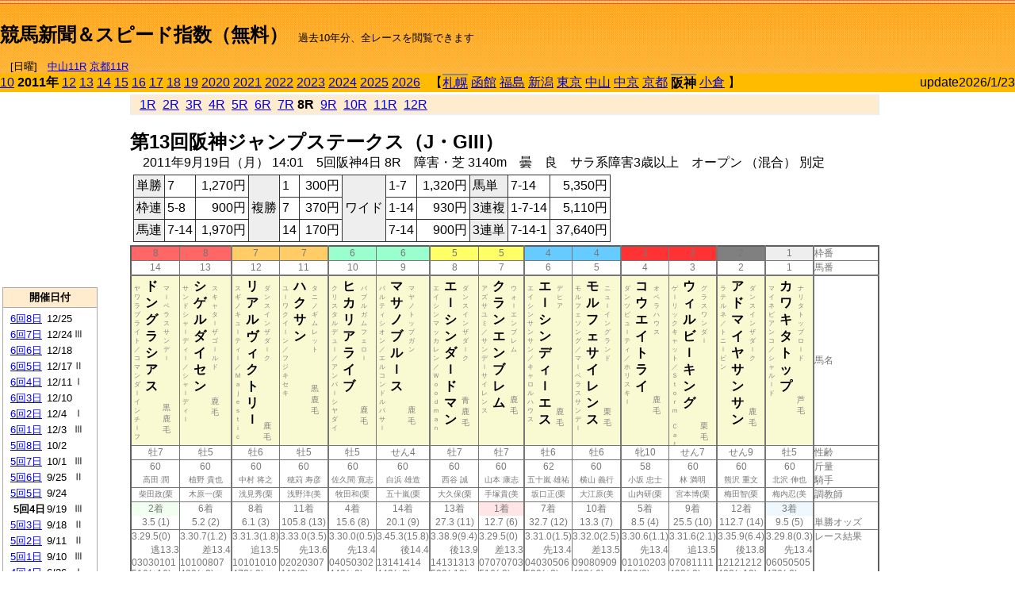

--- FILE ---
content_type: text/html; charset=Shift_JIS
request_url: http://jiro8.sakura.ne.jp/index.php?code=1109050408
body_size: 72768
content:
<!DOCTYPE HTML PUBLIC "-//W3C//DTD HTML 4.01 Transitional//EN">

<html lang="ja">

<head>
<!--<meta http-equiv="Content-Type" content="text/html; charset=Shift_JIS">-->
<!--<meta http-equiv="Content-Type" content="text/html; charset=UTF-8">-->
<meta http-equiv="Content-Type" content="text/html; charset=Shift_JIS">

<meta http-equiv="Content-Script-Type" content="text/javascript">
<META name="y_key" content="0b403f35a5bcfbbe">
<meta name="description" content="スピード指数、競馬新聞、出馬表、馬柱、先行指数、ペース指数、上がり指数、レース結果を無料で過去１０年分閲覧できます。西田式をベースに穴馬を予想でき的中率、回収率も高いコンピュータ馬券">
<meta name="keywords" content="競馬新聞,無料,スピード指数,出馬表,馬柱,予想,穴,西田式,過去,結果">
<LINK rel="stylesheet" type="text/css" href="style12.css" media="all" />
<LINK rel="stylesheet" type="text/css" href="style32.css" media="print" />
<!--<link rel="stylesheet" type="text/css" href="pstyle.css" media="print" />-->

<title>競馬新聞＆スピード指数（無料）</title>



<style type="text/css">
<!--
	@media print {
		.no_print {display:none;}
	}
	@page { margin-top: 20px; margin-bottom: 0px;}
-->
</style>

<script type="text/javascript">
<!--
function dbcl(row) {
	url = "index.php?code=";
	window.open(url + row  ,"OpenWindow","");
}
function dbcl2(row) {
	url = "index.php?code=";
	window.open(url + row + "&code2=1"  ,"_self","");
}
//-->
</script>

<!-- google analytics -->




</head>



<body bgcolor="#FFFFFF" leftmargin="0" topmargin="0" rightmargin="0" marginwidth="0" marginheight="0">



<table width='100%' border='0' cellspacing='0' cellpadding='0' background='top_back.gif' summary='馬柱' class='no_print'><tr><td height='75' valign='top' nowrap><b><font size='+2'><br><a href='https://jiro8.sakura.ne.jp/' class=ca1>競馬新聞＆スピード指数（無料）</a></font></b><font size='-1'>　過去10年分、全レースを閲覧できます<br><br>　[日曜]　<a href='/index.php?code=2606010911'>中山11R</a> <a href='/index.php?code=2608010911'>京都11R</a></font></td><td nowrap></td><td valign='top' align='right' nowrap><b><div style='display: inline-block; _display: inline;'><table><tr><td height='1'></td></tr></table>
<script async src="https://pagead2.googlesyndication.com/pagead/js/adsbygoogle.js?client=ca-pub-8377013184421915"
     crossorigin="anonymous"></script>
<!-- 9 -->
<ins class="adsbygoogle"
     style="display:inline-block;width:468px;height:60px"
     data-ad-client="ca-pub-8377013184421915"
     data-ad-slot="2362522969"></ins>
<script>
     (adsbygoogle = window.adsbygoogle || []).push({});
</script>




</div></b></td></tr></table><table border=0 cellspacing=0 cellpadding=0 bgcolor='#ffbb00' summary='-' class='no_print'><tr><td nowrap><a href='https://jiro8.sakura.ne.jp/index.php?code=1009050408'>10</a> <b>2011年</b> <a href='https://jiro8.sakura.ne.jp/index.php?code=1209050408'>12</a> <a href='https://jiro8.sakura.ne.jp/index.php?code=1309050408'>13</a> <a href='https://jiro8.sakura.ne.jp/index.php?code=1409050408'>14</a> <a href='https://jiro8.sakura.ne.jp/index.php?code=1509050408'>15</a> <a href='https://jiro8.sakura.ne.jp/index.php?code=1609050408'>16</a> <a href='https://jiro8.sakura.ne.jp/index.php?code=1709050408'>17</a> <a href='https://jiro8.sakura.ne.jp/index.php?code=1809050408'>18</a> <a href='https://jiro8.sakura.ne.jp/index.php?code=1909050408'>19</a> <a href='https://jiro8.sakura.ne.jp/index.php?code=2009050408'>2020</a> <a href='https://jiro8.sakura.ne.jp/index.php?code=2109050408'>2021</a> <a href='https://jiro8.sakura.ne.jp/index.php?code=2209050408'>2022</a> <a href='https://jiro8.sakura.ne.jp/index.php?code=2309050408'>2023</a> <a href='https://jiro8.sakura.ne.jp/index.php?code=2409050408'>2024</a> <a href='https://jiro8.sakura.ne.jp/index.php?code=2509050408'>2025</a> <a href='https://jiro8.sakura.ne.jp/index.php?code=2609050408'>2026</a> </td><td align='left' nowrap width='100%'><table border=0 cellspacing=0 cellpadding=0 bordercolor='#ffbb00' summary='-'><tr><td>&nbsp;&nbsp;&nbsp;【</td><td nowrap class='c81'><a href='https://jiro8.sakura.ne.jp/index.php?code=1101020408'>札幌</a></td><td>&nbsp;</td><td nowrap><a href='https://jiro8.sakura.ne.jp/index.php?code=1102999908'>函館</a></td><td>&nbsp;</td><td nowrap><a href='https://jiro8.sakura.ne.jp/index.php?code=1103999908'>福島</a></td><td>&nbsp;</td><td nowrap><a href='https://jiro8.sakura.ne.jp/index.php?code=1104999908'>新潟</a></td><td>&nbsp;</td><td nowrap><a href='https://jiro8.sakura.ne.jp/index.php?code=1105999908'>東京</a></td><td>&nbsp;</td><td nowrap><a href='https://jiro8.sakura.ne.jp/index.php?code=1106999908'>中山</a></td><td>&nbsp;</td><td nowrap><a href='https://jiro8.sakura.ne.jp/index.php?code=1107999908'>中京</a></td><td>&nbsp;</td><td nowrap><a href='https://jiro8.sakura.ne.jp/index.php?code=1108999908'>京都</a></td><td>&nbsp;</td><td nowrap class='c81'><b>阪神</b></td><td>&nbsp;</td><td nowrap><a href='https://jiro8.sakura.ne.jp/index.php?code=1110999908'>小倉</a></td><td>&nbsp;</td><td>】</td></tr></table></td><td align='right' nowrap>update2026/1/23</td></tr></table><table summary='-'><tr><TD valign='top'><TABLE width=120 cellspacing=0 cellpadding=0 border=0 summary='-' class='no_print'><tr><td>
<script async src="//pagead2.googlesyndication.com/pagead/js/adsbygoogle.js"></script>
<!-- 6 -->
<ins class="adsbygoogle"
     style="display:inline-block;width:120px;height:240px"
     data-ad-client="ca-pub-8377013184421915"
     data-ad-slot="2599712389"></ins>
<script>
(adsbygoogle = window.adsbygoogle || []).push({});
</script>


</td></tr><tr><td height='3'></td></tr></table><TABLE width='120' cellspacing='0' cellpadding='0' border='0' summary='-' class='no_print'><tr bgcolor='#AAAAAA'><td><TABLE width='100%' cellspacing='1' cellpadding='3' border='0' summary='-'><tr><td bgcolor='#FFEBCD' width='180' align='center'><b><font size='-1'>開催日付</font></b></td></tr><TR><TD bgcolor='#FFFFFF'><table cellpadding='0' summary='-'><tr><td class='f21'>&nbsp;<a href='https://jiro8.sakura.ne.jp/index.php?code=1109060808'>6回8日</a></td><td class='f21'>12/25</td><td class='f22'>
</td></tr><tr><td class='f21'>&nbsp;<a href='https://jiro8.sakura.ne.jp/index.php?code=1109060708'>6回7日</a></td><td class='f21'>12/24</td><td class='f22'>Ⅲ
</td></tr><tr><td class='f21'>&nbsp;<a href='https://jiro8.sakura.ne.jp/index.php?code=1109060608'>6回6日</a></td><td class='f21'>12/18</td><td class='f22'>
</td></tr><tr><td class='f21'>&nbsp;<a href='https://jiro8.sakura.ne.jp/index.php?code=1109060508'>6回5日</a></td><td class='f21'>12/17</td><td class='f22'>Ⅱ
</td></tr><tr><td class='f21'>&nbsp;<a href='https://jiro8.sakura.ne.jp/index.php?code=1109060408'>6回4日</a></td><td class='f21'>12/11</td><td class='f22'>Ⅰ
</td></tr><tr><td class='f21'>&nbsp;<a href='https://jiro8.sakura.ne.jp/index.php?code=1109060308'>6回3日</a></td><td class='f21'>12/10</td><td class='f22'>
</td></tr><tr><td class='f21'>&nbsp;<a href='https://jiro8.sakura.ne.jp/index.php?code=1109060208'>6回2日</a></td><td class='f21'>12/4</td><td class='f22'>Ⅰ
</td></tr><tr><td class='f21'>&nbsp;<a href='https://jiro8.sakura.ne.jp/index.php?code=1109060108'>6回1日</a></td><td class='f21'>12/3</td><td class='f22'>Ⅲ
</td></tr><tr><td class='f21'>&nbsp;<a href='https://jiro8.sakura.ne.jp/index.php?code=1109050808'>5回8日</a></td><td class='f21'>10/2</td><td class='f22'>
</td></tr><tr><td class='f21'>&nbsp;<a href='https://jiro8.sakura.ne.jp/index.php?code=1109050708'>5回7日</a></td><td class='f21'>10/1</td><td class='f22'>Ⅲ
</td></tr><tr><td class='f21'>&nbsp;<a href='https://jiro8.sakura.ne.jp/index.php?code=1109050608'>5回6日</a></td><td class='f21'>9/25</td><td class='f22'>Ⅱ
</td></tr><tr><td class='f21'>&nbsp;<a href='https://jiro8.sakura.ne.jp/index.php?code=1109050508'>5回5日</a></td><td class='f21'>9/24</td><td class='f22'>
</td></tr><tr><td class='f21'>&nbsp;&nbsp;<b>5回4日</b></td><td class='f21'>9/19</td><td class='f22'>Ⅲ
</td></tr><tr><td class='f21'>&nbsp;<a href='https://jiro8.sakura.ne.jp/index.php?code=1109050308'>5回3日</a></td><td class='f21'>9/18</td><td class='f22'>Ⅱ
</td></tr><tr><td class='f21'>&nbsp;<a href='https://jiro8.sakura.ne.jp/index.php?code=1109050208'>5回2日</a></td><td class='f21'>9/11</td><td class='f22'>Ⅱ
</td></tr><tr><td class='f21'>&nbsp;<a href='https://jiro8.sakura.ne.jp/index.php?code=1109050108'>5回1日</a></td><td class='f21'>9/10</td><td class='f22'>Ⅲ
</td></tr><tr><td class='f21'>&nbsp;<a href='https://jiro8.sakura.ne.jp/index.php?code=1109040408'>4回4日</a></td><td class='f21'>6/26</td><td class='f22'>Ⅰ
</td></tr><tr><td class='f21'>&nbsp;<a href='https://jiro8.sakura.ne.jp/index.php?code=1109040308'>4回3日</a></td><td class='f21'>6/25</td><td class='f22'>
</td></tr><tr><td class='f21'>&nbsp;<a href='https://jiro8.sakura.ne.jp/index.php?code=1109040208'>4回2日</a></td><td class='f21'>6/19</td><td class='f22'>Ⅲ
</td></tr><tr><td class='f21'>&nbsp;<a href='https://jiro8.sakura.ne.jp/index.php?code=1109040108'>4回1日</a></td><td class='f21'>6/18</td><td class='f22'>
</td></tr><tr><td class='f21'>&nbsp;<a href='https://jiro8.sakura.ne.jp/index.php?code=1109030408'>3回4日</a></td><td class='f21'>6/12</td><td class='f22'>Ⅲ
</td></tr><tr><td class='f21'>&nbsp;<a href='https://jiro8.sakura.ne.jp/index.php?code=1109030308'>3回3日</a></td><td class='f21'>6/11</td><td class='f22'>
</td></tr><tr><td class='f21'>&nbsp;<a href='https://jiro8.sakura.ne.jp/index.php?code=1109030208'>3回2日</a></td><td class='f21'>6/5</td><td class='f22'>
</td></tr><tr><td class='f21'>&nbsp;<a href='https://jiro8.sakura.ne.jp/index.php?code=1109030108'>3回1日</a></td><td class='f21'>6/4</td><td class='f22'>
</td></tr><tr><td class='f21'>&nbsp;<a href='https://jiro8.sakura.ne.jp/index.php?code=1109020808'>2回8日</a></td><td class='f21'>4/17</td><td class='f22'>Ⅱ
</td></tr><tr><td class='f21'>&nbsp;<a href='https://jiro8.sakura.ne.jp/index.php?code=1109020708'>2回7日</a></td><td class='f21'>4/16</td><td class='f22'>
</td></tr><tr><td class='f21'>&nbsp;<a href='https://jiro8.sakura.ne.jp/index.php?code=1109020608'>2回6日</a></td><td class='f21'>4/10</td><td class='f22'>Ⅰ
</td></tr><tr><td class='f21'>&nbsp;<a href='https://jiro8.sakura.ne.jp/index.php?code=1109020508'>2回5日</a></td><td class='f21'>4/9</td><td class='f22'>Ⅱ
</td></tr><tr><td class='f21'>&nbsp;<a href='https://jiro8.sakura.ne.jp/index.php?code=1109020408'>2回4日</a></td><td class='f21'>4/3</td><td class='f22'>Ⅱ
</td></tr><tr><td class='f21'>&nbsp;<a href='https://jiro8.sakura.ne.jp/index.php?code=1109020308'>2回3日</a></td><td class='f21'>4/2</td><td class='f22'>Ⅱ
</td></tr><tr><td class='f21'>&nbsp;<a href='https://jiro8.sakura.ne.jp/index.php?code=1109020208'>2回2日</a></td><td class='f21'>3/27</td><td class='f22'>Ⅰ
</td></tr><tr><td class='f21'>&nbsp;<a href='https://jiro8.sakura.ne.jp/index.php?code=1109020108'>2回1日</a></td><td class='f21'>3/26</td><td class='f22'>Ⅱ
</td></tr><tr><td class='f21'>&nbsp;<a href='https://jiro8.sakura.ne.jp/index.php?code=1109010508'>1回5日</a></td><td class='f21'>3/21</td><td class='f22'>Ⅱ
</td></tr><tr><td class='f21'>&nbsp;<a href='https://jiro8.sakura.ne.jp/index.php?code=1109010808'>1回8日</a></td><td class='f21'>3/20</td><td class='f22'>Ⅱ
</td></tr><tr><td class='f21'>&nbsp;<a href='https://jiro8.sakura.ne.jp/index.php?code=1109010708'>1回7日</a></td><td class='f21'>3/19</td><td class='f22'>Ⅲ
</td></tr><tr><td class='f21'>&nbsp;<a href='https://jiro8.sakura.ne.jp/index.php?code=1109010608'>1回6日</a></td><td class='f21'>3/13</td><td class='f22'>Ⅱ
</td></tr><tr><td class='f21'>&nbsp;<a href='https://jiro8.sakura.ne.jp/index.php?code=1109010408'>1回4日</a></td><td class='f21'>3/6</td><td class='f22'>
</td></tr><tr><td class='f21'>&nbsp;<a href='https://jiro8.sakura.ne.jp/index.php?code=1109010308'>1回3日</a></td><td class='f21'>3/5</td><td class='f22'>Ⅲ
</td></tr><tr><td class='f21'>&nbsp;<a href='https://jiro8.sakura.ne.jp/index.php?code=1109010208'>1回2日</a></td><td class='f21'>2/27</td><td class='f22'>Ⅲ
</td></tr><tr><td class='f21'>&nbsp;<a href='https://jiro8.sakura.ne.jp/index.php?code=1109010108'>1回1日</a></td><td class='f21'>2/26</td><td class='f22'>Ⅲ
</td></tr><tr><td>&nbsp;</td></tr></table></TD></TR><tr><td bgcolor='#FFEBCD' width='180' align='center'><b><font size='-1'>Menu</font></b></td></tr><TR><TD bgcolor='#FFFFFF'><table cellpadding='0' summary='-'><tr><td>&nbsp;<a href='index.php'><font size='-1'>トップページ</font></a></td></tr><tr><td>&nbsp;<a href='https://jiro8.sakura.ne.jp/index2.php?code=1109050408' target='_blank'><font size='-1'>横書き版</font></a></td></tr><tr><td>&nbsp;<a href='speed.html' target='_blank'><font size='-1'>ｽﾋﾟｰﾄﾞ指数の説明</font></a></td></tr><tr><td>&nbsp;<a href='ranking.php' target='_blank'><font size='-1'>ランキング</font></a></td></tr><tr><td>&nbsp; </td></tr><tr><td height="15"></td></tr>



</table>
</td></tr></TABLE></td></tr></TABLE>

<!--<font size=-1>update 2009/12/20</font>-->
<font size=-2 class="no_print">&nbsp;当サイトはリンクフリーです</font>
<br class="no_print"><font size=-1 class="no_print">*出馬表は前日更新</font><br>
<font size=-2 class="no_print">&nbsp;<a href='https://form1.fc2.com/form/?id=746822' target="_blank">問い合わせ</a></font>


</TD><td>&nbsp;　
</td><td valign="top">


<table width="100%" border="1" cellpadding="2" cellspacing="0" bordercolor="#eeeeee" summary="-" class="no_print"><tr><td  bgcolor="#FFEBCD">
&nbsp; <a href='https://jiro8.sakura.ne.jp/index.php?code=1109050401'>1R</a>&nbsp; <a href='https://jiro8.sakura.ne.jp/index.php?code=1109050402'>2R</a>&nbsp; <a href='https://jiro8.sakura.ne.jp/index.php?code=1109050403'>3R</a>&nbsp; <a href='https://jiro8.sakura.ne.jp/index.php?code=1109050404'>4R</a>&nbsp; <a href='https://jiro8.sakura.ne.jp/index.php?code=1109050405'>5R</a>&nbsp; <a href='https://jiro8.sakura.ne.jp/index.php?code=1109050406'>6R</a>&nbsp; <a href='https://jiro8.sakura.ne.jp/index.php?code=1109050407'>7R</a>&nbsp;<b>8R</b>&nbsp; <a href='https://jiro8.sakura.ne.jp/index.php?code=1109050409'>9R</a>&nbsp; <a href='https://jiro8.sakura.ne.jp/index.php?code=1109050410'>10R</a>&nbsp; <a href='https://jiro8.sakura.ne.jp/index.php?code=1109050411'>11R</a>&nbsp; <a href='https://jiro8.sakura.ne.jp/index.php?code=1109050412'>12R</a>
</td></tr></table>



<br class="no_print">

<NOBR><b><font size='+2'>第13回阪神ジャンプステークス（J・GIII）</font></b><br>　2011年9月19日（月） 14:01　5回阪神4日 8R　障害・芝 3140m　曇　良　サラ系障害3歳以上　オープン （混合） 別定</NOBR><table class="no_print" cellspacing=3 summary="-"><tr><td><table class="ct5" border=1 cellpadding=3 cellspacing=0 summary="-"><tr><td bgcolor='#eeeeee'>単勝</td><td>7</td><td align=right>&nbsp;1,270円</td><td bgcolor='#eeeeee' rowspan=3>複勝</td><td>1</td><td align=right>&nbsp;300円</td><td bgcolor='#eeeeee' rowspan=3>ワイド</td><td>1-7</td><td align=right>&nbsp;1,320円</td><td bgcolor='#eeeeee'>馬単</td><td>7-14</td><td align=right>&nbsp;5,350円</td></tr><tr><td bgcolor='#eeeeee'>枠連</td><td>5-8</td><td align=right>&nbsp;900円</td><td>7</td><td align=right>&nbsp;370円</td><td>1-14</td><td align=right>&nbsp;930円</td><td bgcolor='#eeeeee'>3連複</td><td>1-7-14</td><td align=right>&nbsp;5,110円</td></tr><tr><td bgcolor='#eeeeee'>馬連</td><td>7-14</td><td align=right>&nbsp;1,970円</td><td>14</td><td align=right>&nbsp;170円</td><td>7-14</td><td align=right>&nbsp;900円</td><td bgcolor='#eeeeee'>3連単</td><td>7-14-1</td><td align=right>&nbsp;37,640円</td></tr></table><td></tr></table><table class=c1 border=0 cellpadding=0 cellspacing=0 summary="-"><tr><td bgcolor="#FF6666" class=c21>8</td><td bgcolor="#FF6666" class=c31>8</td><td bgcolor="#FFCC66" class=c21>7</td><td bgcolor="#FFCC66" class=c31>7</td><td bgcolor="#99FFCC" class=c21>6</td><td bgcolor="#99FFCC" class=c31>6</td><td bgcolor="#FFFF66" class=c21>5</td><td bgcolor="#FFFF66" class=c31>5</td><td bgcolor="#66CCFF" class=c21>4</td><td bgcolor="#66CCFF" class=c31>4</td><td bgcolor="#FF3333" class=c21>3</td><td bgcolor="#FF3333" class=c31>3</td><td bgcolor="#808080" class=c31>2</td><td bgcolor="#eeeeee" class=c31>1</td><td class=c54>枠番</td></tr><tr><td class=c22>14</td><td class=c32>13</td><td class=c22>12</td><td class=c32>11</td><td class=c22>10</td><td class=c32>9</td><td class=c22>8</td><td class=c32>7</td><td class=c22>6</td><td class=c32>5</td><td class=c22>4</td><td class=c32>3</td><td class=c32>2</td><td class=c32>1</td><td class=c57>馬番</td></tr><tr><td class=c23><table border=0 cellpadding=3 cellspacing=0><tr><td class=c232 rowspan=2>ヤ<br>ワ<br>ラ<br>ブ<br>ラ<br>イ<br>ト<br>／<br>コ<br>マ<br>ン<br>ダ<br>ｌ<br>イ<br>ン<br>チ<br>ｌ<br>フ<br></td><td class=c231 rowspan=2>ド<br>ン<br>グ<br>ラ<br>シ<br>ア<br>ス<br></td><td class=c232>マ<br>ｌ<br>ベ<br>ラ<br>ス<br>サ<br>ン<br>デ<br>ｌ<br></td></tr><tr><td class=c101 valign=bottom>黒<br>鹿<br>毛<br></td></tr></table></td><td class=c33><table border=0 cellpadding=3 cellspacing=0><tr><td class=c232 rowspan=2>サ<br>ン<br>ド<br>シ<br>ャ<br>ｌ<br>デ<br>ィ<br>ｌ<br>／<br>シ<br>ャ<br>ｌ<br>デ<br>ィ<br>ｌ<br></td><td class=c231 rowspan=2>シ<br>ゲ<br>ル<br>ダ<br>イ<br>セ<br>ン<br></td><td class=c232>ス<br>キ<br>ャ<br>タ<br>ｌ<br>ザ<br>ゴ<br>ｌ<br>ル<br>ド<br></td></tr><tr><td class=c101 valign=bottom>　<br>鹿<br>毛<br></td></tr></table></td><td class=c23><table border=0 cellpadding=3 cellspacing=0><tr><td class=c232 rowspan=2>ス<br>ギ<br>ノ<br>キ<br>ュ<br>ｌ<br>テ<br>ィ<br>ｌ<br>／<br>Ｍ<br>ａ<br>ｊ<br>ｅ<br>ｓ<br>ｔ<br>ｉ<br>ｃ<br>　<br></td><td class=c231 rowspan=2>リ<br>ア<br>ル<br>ヴ<br>ィ<br>ク<br>ト<br>リ<br>ｌ<br></td><td class=c232>ダ<br>ン<br>ス<br>イ<br>ン<br>ザ<br>ダ<br>ｌ<br>ク<br></td></tr><tr><td class=c101 valign=bottom>　<br>鹿<br>毛<br></td></tr></table></td><td class=c33><table border=0 cellpadding=3 cellspacing=0><tr><td class=c232 rowspan=2>ユ<br>ｌ<br>ワ<br>ク<br>イ<br>ｌ<br>ン<br>／<br>フ<br>ジ<br>キ<br>セ<br>キ<br></td><td class=c231 rowspan=2>ハ<br>ク<br>サ<br>ン<br></td><td class=c232>タ<br>ニ<br>ノ<br>ギ<br>ム<br>レ<br>ッ<br>ト<br></td></tr><tr><td class=c101 valign=bottom>黒<br>鹿<br>毛<br></td></tr></table></td><td class=c23><table border=0 cellpadding=3 cellspacing=0><tr><td class=c232 rowspan=2>ク<br>リ<br>ス<br>タ<br>ル<br>デ<br>ュ<br>ｌ<br>／<br>ア<br>ン<br>バ<br>ｌ<br>シ<br>ヤ<br>ダ<br>イ<br></td><td class=c231 rowspan=2>ヒ<br>カ<br>リ<br>ア<br>ラ<br>イ<br>ブ<br></td><td class=c232>バ<br>ブ<br>ル<br>ガ<br>ム<br>フ<br>ェ<br>ロ<br>ｌ<br></td></tr><tr><td class=c101 valign=bottom>　<br>鹿<br>毛<br></td></tr></table></td><td class=c33><table border=0 cellpadding=3 cellspacing=0><tr><td class=c232 rowspan=2>パ<br>ル<br>テ<br>ィ<br>シ<br>オ<br>ン<br>／<br>エ<br>ル<br>コ<br>ン<br>ド<br>ル<br>パ<br>サ<br>ｌ<br></td><td class=c231 rowspan=2>マ<br>サ<br>ノ<br>ブ<br>ル<br>ｌ<br>ス<br></td><td class=c232>マ<br>ヤ<br>ノ<br>ト<br>ッ<br>プ<br>ガ<br>ン<br></td></tr><tr><td class=c101 valign=bottom>　<br>鹿<br>毛<br></td></tr></table></td><td class=c23><table border=0 cellpadding=3 cellspacing=0><tr><td class=c232 rowspan=2>エ<br>イ<br>シ<br>ン<br>マ<br>ッ<br>カ<br>レ<br>ン<br>／<br>Ｗ<br>ｏ<br>ｏ<br>ｄ<br>ｍ<br>ａ<br>ｎ<br></td><td class=c231 rowspan=2>エ<br>ｌ<br>シ<br>ン<br>ダ<br>ｌ<br>ド<br>マ<br>ン<br></td><td class=c232>ダ<br>ン<br>ス<br>イ<br>ン<br>ザ<br>ダ<br>ｌ<br>ク<br></td></tr><tr><td class=c101 valign=bottom>青<br>鹿<br>毛<br></td></tr></table></td><td class=c33><table border=0 cellpadding=3 cellspacing=0><tr><td class=c232 rowspan=2>ア<br>ズ<br>サ<br>ユ<br>ミ<br>／<br>サ<br>ン<br>デ<br>ｌ<br>サ<br>イ<br>レ<br>ン<br>ス<br></td><td class=c231 rowspan=2>ク<br>ラ<br>ン<br>エ<br>ン<br>ブ<br>レ<br>ム<br></td><td class=c232>ウ<br>ォ<br>ｌ<br>エ<br>ン<br>ブ<br>レ<br>ム<br></td></tr><tr><td class=c101 valign=bottom>　<br>鹿<br>毛<br></td></tr></table></td><td class=c23><table border=0 cellpadding=3 cellspacing=0><tr><td class=c232 rowspan=2>エ<br>イ<br>シ<br>ン<br>サ<br>ン<br>サ<br>ン<br>／<br>キ<br>ャ<br>ロ<br>ル<br>ハ<br>ウ<br>ス<br></td><td class=c231 rowspan=2>エ<br>ｌ<br>シ<br>ン<br>デ<br>ィ<br>ｌ<br>エ<br>ス<br></td><td class=c232>デ<br>ヒ<br>ア<br></td></tr><tr><td class=c101 valign=bottom>　<br>鹿<br>毛<br></td></tr></table></td><td class=c33><table border=0 cellpadding=3 cellspacing=0><tr><td class=c232 rowspan=2>モ<br>ル<br>フ<br>ェ<br>ソ<br>ン<br>グ<br>／<br>マ<br>ｌ<br>ベ<br>ラ<br>ス<br>サ<br>ン<br>デ<br>ｌ<br></td><td class=c231 rowspan=2>モ<br>ル<br>フ<br>ェ<br>サ<br>イ<br>レ<br>ン<br>ス<br></td><td class=c232>ニ<br>ュ<br>ｌ<br>イ<br>ン<br>グ<br>ラ<br>ン<br>ド<br></td></tr><tr><td class=c101 valign=bottom>　<br>栗<br>毛<br></td></tr></table></td><td class=c23><table border=0 cellpadding=3 cellspacing=0><tr><td class=c232 rowspan=2>ダ<br>ン<br>ツ<br>ビ<br>ュ<br>ｌ<br>テ<br>ィ<br>／<br>ホ<br>リ<br>ス<br>キ<br>ｌ<br></td><td class=c231 rowspan=2>コ<br>ウ<br>エ<br>イ<br>ト<br>ラ<br>イ<br></td><td class=c232>オ<br>ペ<br>ラ<br>ハ<br>ウ<br>ス<br></td></tr><tr><td class=c101 valign=bottom>　<br>鹿<br>毛<br></td></tr></table></td><td class=c33><table border=0 cellpadding=3 cellspacing=0><tr><td class=c232 rowspan=2>ゲ<br>ｌ<br>リ<br>ッ<br>ク<br>キ<br>ャ<br>ッ<br>ト<br>／<br>Ｓ<br>ｔ<br>ｏ<br>ｒ<br>ｍ<br>　<br>Ｃ<br>ａ<br>ｔ<br></td><td class=c231 rowspan=2>ウ<br>ィ<br>ル<br>ビ<br>ｌ<br>キ<br>ン<br>グ<br></td><td class=c232>グ<br>ラ<br>ス<br>ワ<br>ン<br>ダ<br>ｌ<br></td></tr><tr><td class=c101 valign=bottom>　<br>栗<br>毛<br></td></tr></table></td><td class=c33><table border=0 cellpadding=3 cellspacing=0><tr><td class=c232 rowspan=2>ラ<br>テ<br>ル<br>ネ<br>／<br>ト<br>ニ<br>ｌ<br>ビ<br>ン<br></td><td class=c231 rowspan=2>ア<br>ド<br>マ<br>イ<br>ヤ<br>サ<br>ン<br>サ<br>ン<br></td><td class=c232>ダ<br>ン<br>ス<br>イ<br>ン<br>ザ<br>ダ<br>ｌ<br>ク<br></td></tr><tr><td class=c101 valign=bottom>　<br>鹿<br>毛<br></td></tr></table></td><td class=c33><table border=0 cellpadding=3 cellspacing=0><tr><td class=c232 rowspan=2>マ<br>イ<br>ネ<br>ビ<br>ア<br>ン<br>コ<br>／<br>シ<br>ャ<br>ル<br>ｌ<br>ド<br></td><td class=c231 rowspan=2>カ<br>ワ<br>キ<br>タ<br>ト<br>ッ<br>プ<br></td><td class=c232>ナ<br>リ<br>タ<br>ト<br>ッ<br>プ<br>ロ<br>ｌ<br>ド<br></td></tr><tr><td class=c101 valign=bottom>　<br>芦<br>毛<br></td></tr></table></td><td class=c54>馬名</td></tr><tr><td class=c21>牡7</td><td class=c31>牡5</td><td class=c21>牡6</td><td class=c31>牡5</td><td class=c21>牡5</td><td class=c31>せん4</td><td class=c21>牡7</td><td class=c31>牡7</td><td class=c21>牡6</td><td class=c31>牡6</td><td class=c21>牝10</td><td class=c31>せん7</td><td class=c31>せん9</td><td class=c31>牡5</td><td class=c54>性齢</td></tr><tr><td class=c24>60</td><td class=c34>60</td><td class=c24>60</td><td class=c34>60</td><td class=c24>60</td><td class=c34>60</td><td class=c24>60</td><td class=c34>60</td><td class=c24>62</td><td class=c34>60</td><td class=c24>58</td><td class=c34>60</td><td class=c34>60</td><td class=c34>60</td><td class=c53>斤量</td></tr><tr class=c2><td class=c21>高田 潤</td><td class=c31>植野 貴也</td><td class=c21>中村 将之</td><td class=c31>穂苅 寿彦</td><td class=c21>佐久間 寛志</td><td class=c31>白浜 雄造</td><td class=c21>西谷 誠</td><td class=c31>山本 康志</td><td class=c21>五十嵐 雄祐</td><td class=c31>横山 義行</td><td class=c21>小坂 忠士</td><td class=c31>林 満明</td><td class=c31>熊沢 重文</td><td class=c31>北沢 伸也</td><td class=c56>騎手</td></tr><tr class=c2><td class=c21>柴田政(栗</td><td class=c31>木原一(栗</td><td class=c21>浅見秀(栗</td><td class=c31>浅野洋(美</td><td class=c21>牧田和(栗</td><td class=c31>五十嵐(栗</td><td class=c21>大久保(栗</td><td class=c31>手塚貴(美</td><td class=c21>坂口正(栗</td><td class=c31>大江原(美</td><td class=c21>山内研(栗</td><td class=c31>宮本博(栗</td><td class=c31>梅田智(栗</td><td class=c31>梅内忍(美</td><td class=c56>調教師</td></tr><tr><td bgcolor='#F0FFF0' class=c24>2着</td><td class=c34>6着</td><td class=c24>8着</td><td class=c34>11着</td><td class=c24>4着</td><td class=c34>14着</td><td class=c24>13着</td><td bgcolor='#ffe5e5' class=c34>1着</td><td class=c24>7着</td><td class=c34>10着</td><td class=c24>5着</td><td class=c34>9着</td><td class=c34>12着</td><td bgcolor='#F0F8FF' class=c34>3着</td><td class=c53></td></tr><tr><td class=c21>3.5 (1)</td><td class=c31>5.2 (2)</td><td class=c21>6.1 (3)</td><td class=c31>105.8 (13)</td><td class=c21>15.6 (8)</td><td class=c31>20.1 (9)</td><td class=c21>27.3 (11)</td><td class=c31>12.7 (6)</td><td class=c21>32.7 (12)</td><td class=c31>13.3 (7)</td><td class=c21>8.5 (4)</td><td class=c31>25.5 (10)</td><td class=c31>112.7 (14)</td><td class=c31>9.5 (5)</td><td class=c54>単勝オッズ</td></tr><tr><td class=c25>3.29.5(0)</td><td class=c35>3.30.7(1.2)</td><td class=c25>3.31.3(1.8)</td><td class=c35>3.33.0(3.5)</td><td class=c25>3.30.0(0.5)</td><td class=c35>3.45.3(15.8)</td><td class=c25>3.38.9(9.4)</td><td class=c35>3.29.5(0)</td><td class=c25>3.31.0(1.5)</td><td class=c35>3.32.0(2.5)</td><td class=c25>3.30.6(1.1)</td><td class=c35>3.31.6(2.1)</td><td class=c35>3.35.9(6.4)</td><td class=c35>3.29.8(0.3)</td><td class=c53>レース結果</td></tr><tr><td class=c27>逃13.3</td><td class=c37>差13.4</td><td class=c27>追13.5</td><td class=c37>先13.6</td><td class=c27>先13.4</td><td class=c37>後14.4</td><td class=c27>後13.9</td><td class=c37>差13.3</td><td class=c27>先13.4</td><td class=c37>差13.5</td><td class=c27>先13.4</td><td class=c37>追13.5</td><td class=c37>後13.8</td><td class=c37>先13.4</td><td class=c53></td></tr><tr><td class=c25>03030101</td><td class=c35>10100807</td><td class=c25>10101010</td><td class=c35>02020307</td><td class=c25>04050302</td><td class=c35>13141414</td><td class=c25>14131313</td><td class=c35>07070703</td><td class=c25>04030506</td><td class=c35>09080909</td><td class=c25>01010203</td><td class=c35>07081111</td><td class=c35>12121212</td><td class=c35>06050505</td><td class=c53></td></tr><tr><td class=c25>516(+16)</td><td class=c35>480(+2)</td><td class=c25>478(-2)</td><td class=c35>440(0)</td><td class=c25>440(+2)</td><td class=c35>442(+8)</td><td class=c25>502(-10)</td><td class=c35>516(-2)</td><td class=c25>500(+2)</td><td class=c35>488(-6)</td><td class=c25>498(0)</td><td class=c35>492(-2)</td><td class=c35>488(+12)</td><td class=c35>476(-8)</td><td class=c53></td></tr><tr><td class=c27>0</td><td class=c37>0</td><td class=c27>0</td><td class=c37>0</td><td class=c27>0</td><td class=c37>0</td><td class=c27>0</td><td class=c37>0</td><td class=c27>0</td><td class=c37>0</td><td class=c27>0</td><td class=c37>0</td><td class=c37>0</td><td class=c37>0</td><td class=c53></td></tr><tr><td class=c27>0</td><td class=c37>0</td><td class=c27>0</td><td class=c37>0</td><td class=c27>0</td><td class=c37>0</td><td class=c27>0</td><td class=c37>0</td><td class=c27>0</td><td class=c37>0</td><td class=c27>0</td><td class=c37>0</td><td class=c37>0</td><td class=c37>0</td><td class=c53></td></tr><tr><td class=c27>0</td><td class=c37>0</td><td class=c27>0</td><td class=c37>0</td><td class=c27>0</td><td class=c37>0</td><td class=c27>0</td><td class=c37>0</td><td class=c27>0</td><td class=c37>0</td><td class=c27>0</td><td class=c37>0</td><td class=c37>0</td><td class=c37>0</td><td class=c53></td></tr><tr><td class=c27>0</td><td class=c37>0</td><td class=c27>0</td><td class=c37>0</td><td class=c27>0</td><td class=c37>0</td><td class=c27>0</td><td class=c37>0</td><td class=c27>0</td><td class=c37>0</td><td class=c27>0</td><td class=c37>0</td><td class=c37>0</td><td class=c37>0</td><td nowrap class=c53></td></tr><tr><td class=c21></td><td class=c31></td><td class=c21></td><td class=c31></td><td class=c21></td><td class=c31></td><td class=c21></td><td class=c31></td><td class=c21></td><td class=c31></td><td class=c21></td><td class=c31></td><td class=c31></td><td class=c31></td><td class=c54></td></tr><tr><td class=c24></td><td class=c34></td><td class=c24></td><td class=c34></td><td class=c24></td><td class=c34></td><td class=c24></td><td class=c34></td><td class=c24></td><td class=c34></td><td class=c24></td><td class=c34></td><td class=c34></td><td class=c34></td><td class=c24>本紙)独自指数</td></tr><tr><td class=c24></td><td class=c34></td><td class=c24></td><td class=c34></td><td class=c24></td><td class=c34></td><td class=c24></td><td class=c34></td><td class=c24></td><td class=c34></td><td class=c24></td><td class=c34></td><td class=c34></td><td class=c34></td><td class=c24>SP指数補正後</td></tr><tr><td class=c221></td><td class=c321></td><td class=c221></td><td class=c321></td><td class=c221></td><td class=c321></td><td class=c221></td><td class=c321></td><td class=c221></td><td class=c321></td><td class=c221></td><td class=c321></td><td class=c321></td><td class=c321></td><td class=c321>前走の指数</td></tr><tr><td bgcolor='#ffe5e5' class=c25></td><td bgcolor='#F0F8FF' class=c35></td><td bgcolor='#ffe5e5' class=c25></td><td class=c35></td><td class=c25></td><td bgcolor='#F0FFF0' class=c35></td><td class=c25></td><td bgcolor='#F0FFF0' class=c35></td><td class=c25></td><td class=c35></td><td class=c25></td><td bgcolor='#ffe5e5' class=c35></td><td class=c35></td><td bgcolor='#F0FFF0' class=c35></td><td class=c53></td></tr><tr><td bgcolor='#ffe5e5' class=c25>07/30小晴</td><td bgcolor='#F0F8FF' class=c35>08/28小晴</td><td bgcolor='#ffe5e5' class=c25>08/13小晴</td><td class=c35>08/20新曇</td><td class=c25>07/30小晴</td><td bgcolor='#F0FFF0' class=c351>06/11東曇</td><td class=c25>08/28小晴</td><td bgcolor='#F0FFF0' class=c35>09/04新晴</td><td class=c25>08/20新曇</td><td class=c35>08/20新曇</td><td class=c25>08/20新曇</td><td bgcolor='#ffe5e5' class=c35>09/03小小</td><td class=c35>08/20新曇</td><td bgcolor='#F0FFF0' class=c35>08/28小晴</td><td class=c53>前走の成績</td></tr><tr><td bgcolor='#ffe5e5' ondblclick='dbcl(1110040108)'  class=c25>小倉サGIII</td><td bgcolor='#F0F8FF' ondblclick='dbcl(1110041004)'  class=c35>オープン</td><td bgcolor='#ffe5e5' ondblclick='dbcl(1110040504)'  class=c25>オープン</td><td ondblclick='dbcl(1104040308)'  class=c35>新潟ジGIII</td><td ondblclick='dbcl(1110040108)'  class=c25>小倉サGIII</td><td bgcolor='#F0FFF0' ondblclick='dbcl(1105030708)'  class=c35>東京ジGIII</td><td ondblclick='dbcl(1110041004)'  class=c25>オープン</td><td bgcolor='#F0FFF0' ondblclick='dbcl(1104040804)'  class=c35>オープン</td><td ondblclick='dbcl(1104040308)'  class=c25>新潟ジGIII</td><td ondblclick='dbcl(1104040308)'  class=c35>新潟ジGIII</td><td ondblclick='dbcl(1104040308)'  class=c25>新潟ジGIII</td><td bgcolor='#ffe5e5' ondblclick='dbcl(1110041104)'  class=c35>未勝利</td><td ondblclick='dbcl(1104040308)'  class=c35>新潟ジGIII</td><td bgcolor='#F0FFF0' ondblclick='dbcl(1110041004)'  class=c35>オープン</td><td class=c53>レース名</td></tr><tr><td bgcolor='#ffe5e5' class=c25>障3390良</td><td bgcolor='#F0F8FF' class=c35>障2900良</td><td bgcolor='#ffe5e5' class=c25>障2900良</td><td class=c35>障3250良</td><td class=c25>障3390良</td><td bgcolor='#F0FFF0' class=c35>障3300重</td><td class=c25>障2900良</td><td bgcolor='#F0FFF0' class=c35>障2850良</td><td class=c25>障3250良</td><td class=c35>障3250良</td><td class=c25>障3250良</td><td bgcolor='#ffe5e5' class=c35>障2900良</td><td class=c35>障3250良</td><td bgcolor='#F0FFF0' class=c35>障2900良</td><td class=c53>コース</td></tr><tr><td bgcolor='#ffe5e5' class=c25>高田潤59</td><td bgcolor='#F0F8FF' class=c35>植野貴61</td><td bgcolor='#ffe5e5' class=c25>中村将60</td><td class=c35>石神深58</td><td class=c25>佐久間59</td><td bgcolor='#F0FFF0' class=c35>佐久間60</td><td class=c25>西谷誠60</td><td bgcolor='#F0FFF0' class=c35>山本康60</td><td class=c25>白浜雄62</td><td class=c35>横山義59</td><td class=c25>小坂忠58</td><td bgcolor='#ffe5e5' class=c35>佐久間60</td><td class=c35>北沢伸59</td><td bgcolor='#F0FFF0' class=c35>北沢伸60</td><td class=c53>騎手,斤量</td></tr><tr><td bgcolor='#ffe5e5' class=c25>14ﾄ10番10</td><td bgcolor='#F0F8FF' class=c35>11ﾄ10番1</td><td bgcolor='#ffe5e5' class=c25>12ﾄ1番1</td><td class=c35>14ﾄ2番11</td><td class=c25>14ﾄ13番4</td><td bgcolor='#F0FFF0' class=c35>14ﾄ13番12</td><td class=c25>11ﾄ7番6</td><td bgcolor='#F0FFF0' class=c35>13ﾄ2番2</td><td class=c25>14ﾄ13番8</td><td class=c35>14ﾄ14番12</td><td class=c25>14ﾄ4番4</td><td bgcolor='#ffe5e5' class=c35>12ﾄ12番1</td><td class=c35>14ﾄ1番14</td><td bgcolor='#F0FFF0' class=c35>11ﾄ11番3</td><td nowrap class=c53>頭数,馬番,人気</td></tr><tr><td bgcolor='#ffe5e5' class=c30>3.43.0①</td><td bgcolor='#F0F8FF' class=c40>3.11.2③</td><td bgcolor='#ffe5e5' class=c30>3.11.5①</td><td class=c40>3.32.3⑧</td><td class=c30>3.44.8⑤</td><td bgcolor='#F0FFF0' class=c40>3.41.1②</td><td class=c30>3.12.6⑨</td><td bgcolor='#F0FFF0' class=c40>3.04.8②</td><td class=c30>3.34.3⑪</td><td class=c40>3.32.0⑤</td><td class=c30>3.33.7⑨</td><td bgcolor='#ffe5e5' class=c40>3.12.5①</td><td class=c40>3.36.1⑫</td><td bgcolor='#F0FFF0' class=c40>3.10.8②</td><td class=c53>タイム,(着順)</td></tr><tr><td bgcolor='#ffe5e5' class=c27>先13.2</td><td bgcolor='#F0F8FF' class=c37>先13.2</td><td bgcolor='#ffe5e5' class=c27>差13.2</td><td class=c37>差13.1</td><td class=c27>先13.3</td><td bgcolor='#F0FFF0' class=c37>先13.4</td><td class=c27>後13.3</td><td bgcolor='#F0FFF0' class=c37>先13.0</td><td class=c27>先13.2</td><td class=c37>差13.0</td><td class=c27>先13.2</td><td bgcolor='#ffe5e5' class=c37>先13.3</td><td class=c37>後13.3</td><td bgcolor='#F0FFF0' class=c37>先13.2</td><td nowrap class=c53>ﾍﾟｰｽ,脚質,上3F</td></tr><tr><td bgcolor='#ffe5e5' class=c25>07070502</td><td bgcolor='#F0F8FF' class=c35>04040404</td><td bgcolor='#ffe5e5' class=c25>05050504</td><td class=c35>05040807</td><td class=c25>05040203</td><td bgcolor='#F0FFF0' class=c35>03030202</td><td class=c25>11111009</td><td bgcolor='#F0FFF0' class=c35>07080403</td><td class=c25>03040407</td><td class=c35>05060605</td><td class=c25>02020202</td><td bgcolor='#ffe5e5' class=c35>05050402</td><td class=c35>10091313</td><td bgcolor='#F0FFF0' class=c35>02020202</td><td class=c53>通過順位</td></tr><tr><td bgcolor='#ffe5e5' class=c25>ｼｹﾞﾙ(0.2)</td><td bgcolor='#F0F8FF' class=c35>ﾜｼｬﾓ(0.7)</td><td bgcolor='#ffe5e5' class=c25>ｴﾙｼﾞ(0)</td><td class=c35>ｸﾘｰﾊ(1.6)</td><td class=c25>ﾄﾞﾝｸ(1.8)</td><td bgcolor='#F0FFF0' class=c35>ﾏｼﾞｪ(0.7)</td><td class=c25>ﾜｼｬﾓ(2.1)</td><td bgcolor='#F0FFF0' class=c35>ﾊﾞｲﾖ(0.1)</td><td class=c25>ｸﾘｰﾊ(3.6)</td><td class=c35>ｸﾘｰﾊ(1.3)</td><td class=c25>ｸﾘｰﾊ(3)</td><td bgcolor='#ffe5e5' class=c35>ｴｰｼﾝ(1.2)</td><td class=c35>ｸﾘｰﾊ(5.4)</td><td bgcolor='#F0FFF0' class=c35>ﾜｼｬﾓ(0.3)</td><td class=c53>ﾄｯﾌﾟ(ﾀｲﾑ差)</td></tr><tr><td bgcolor='#ffe5e5' class=c25>500(-28)1
</td><td bgcolor='#F0F8FF' class=c35>478(+8)2
</td><td bgcolor='#ffe5e5' class=c25>480(-2)1
</td><td class=c35>440(0)7
</td><td class=c25>438(+4)4
</td><td bgcolor='#F0FFF0' class=c35>434(+4)1
</td><td class=c25>512(0)7
</td><td bgcolor='#F0FFF0' class=c35>518(+8)1
</td><td class=c25>498(-6)9
</td><td class=c35>494(0)1
</td><td class=c25>498(+8)9
</td><td bgcolor='#ffe5e5' class=c35>494(-6)1
</td><td class=c35>476(-2)12
</td><td bgcolor='#F0FFF0' class=c35>484(+8)2
</td><td class=c53>馬体重()3F順</td></tr><tr><td bgcolor='#ffe5e5' class=c27>0</td><td bgcolor='#F0F8FF' class=c37>0</td><td bgcolor='#ffe5e5' class=c27>0</td><td class=c37>0</td><td class=c27>0</td><td bgcolor='#F0FFF0' class=c37>0</td><td class=c27>0</td><td bgcolor='#F0FFF0' class=c37>0</td><td class=c27>0</td><td class=c37>0</td><td class=c27>0</td><td bgcolor='#ffe5e5' class=c37>0</td><td class=c37>0</td><td bgcolor='#F0FFF0' class=c37>0</td><td class=c53>先行指数</td></tr><tr><td bgcolor='#ffe5e5' class=c27>0</td><td bgcolor='#F0F8FF' class=c37>0</td><td bgcolor='#ffe5e5' class=c27>0</td><td class=c37>0</td><td class=c27>0</td><td bgcolor='#F0FFF0' class=c37>0</td><td class=c27>0</td><td bgcolor='#F0FFF0' class=c37>0</td><td class=c27>0</td><td class=c37>0</td><td class=c27>0</td><td bgcolor='#ffe5e5' class=c37>0</td><td class=c37>0</td><td bgcolor='#F0FFF0' class=c37>0</td><td class=c53>ペース指数</td></tr><tr><td bgcolor='#ffe5e5' class=c27>0</td><td bgcolor='#F0F8FF' class=c37>0</td><td bgcolor='#ffe5e5' class=c27>0</td><td class=c37>0</td><td class=c27>0</td><td bgcolor='#F0FFF0' class=c37>0</td><td class=c27>0</td><td bgcolor='#F0FFF0' class=c37>0</td><td class=c27>0</td><td class=c37>0</td><td class=c27>0</td><td bgcolor='#ffe5e5' class=c37>0</td><td class=c37>0</td><td bgcolor='#F0FFF0' class=c37>0</td><td class=c53>上がり指数</td></tr><tr><td bgcolor='#ffe5e5' class=c27>0</td><td bgcolor='#F0F8FF' class=c37>0</td><td bgcolor='#ffe5e5' class=c27>0</td><td class=c37>0</td><td class=c27>0</td><td bgcolor='#F0FFF0' class=c37>0</td><td class=c27>0</td><td bgcolor='#F0FFF0' class=c37>0</td><td class=c27>0</td><td class=c37>0</td><td class=c27>0</td><td bgcolor='#ffe5e5' class=c37>0</td><td class=c37>0</td><td bgcolor='#F0FFF0' class=c37>0</td><td class=c53>スピード指数</td></tr><tr><td class=c28></td><td class=c38></td><td class=c28></td><td class=c38></td><td class=c28></td><td class=c38></td><td class=c28></td><td class=c38></td><td class=c28></td><td class=c38></td><td class=c28></td><td class=c38></td><td class=c38></td><td class=c38></td><td class=c55></td></tr><tr><td class=c25></td><td bgcolor='#F0FFF0' class=c35></td><td bgcolor='#F0FFF0' class=c25></td><td class=c35></td><td class=c25></td><td class=c35></td><td class=c25></td><td class=c35></td><td class=c25></td><td class=c35></td><td class=c25></td><td bgcolor='#F0F8FF' class=c35></td><td class=c35></td><td bgcolor='#ffe5e5' class=c35></td><td class=c53></td></tr><tr><td class=c251>01/15京曇</td><td bgcolor='#F0FFF0' class=c35>07/30小晴</td><td bgcolor='#F0FFF0' class=c25>06/19阪曇</td><td class=c35>07/24新晴</td><td class=c25>06/11東曇</td><td class=c35>05/14京晴</td><td class=c25>08/13小晴</td><td class=c351>06/05新晴</td><td class=c25>07/30小晴</td><td class=c351>09/26山晴</td><td class=c251>11/13京曇</td><td bgcolor='#F0F8FF' class=c35>08/21小曇</td><td class=c35>06/11東曇</td><td bgcolor='#ffe5e5' class=c35>07/17京晴</td><td nowrap class=c53>２走前の成績</td></tr><tr><td ondblclick='dbcl(1108010508)'  class=c25>オープン</td><td bgcolor='#F0FFF0' ondblclick='dbcl(1110040108)'  class=c35>小倉サGIII</td><td bgcolor='#F0FFF0' ondblclick='dbcl(1109040204)'  class=c25>オープン</td><td ondblclick='dbcl(1104030404)'  class=c35>オープン</td><td ondblclick='dbcl(1105030708)'  class=c25>東京ジGIII</td><td ondblclick='dbcl(1108030708)'  class=c35>京都ハGII</td><td ondblclick='dbcl(1110040504)'  class=c25>オープン</td><td ondblclick='dbcl(1104020411)'  class=c35>1600万下</td><td ondblclick='dbcl(1110040108)'  class=c25>小倉サGIII</td><td ondblclick='dbcl(1006040604)'  class=c35>オープン</td><td ondblclick='dbcl(1008060308)'  class=c25>京都ジGIII</td><td bgcolor='#F0F8FF' ondblclick='dbcl(1110040804)'  class=c35>未勝利</td><td ondblclick='dbcl(1105030708)'  class=c35>東京ジGIII</td><td bgcolor='#ffe5e5' ondblclick='dbcl(1108040604)'  class=c35>未勝利</td><td class=c53></td></tr><tr><td class=c25>障3170良</td><td bgcolor='#F0FFF0' class=c35>障3390良</td><td bgcolor='#F0FFF0' class=c25>障3110稍</td><td class=c35>障2850良</td><td class=c25>障3300重</td><td class=c35>障3930良</td><td class=c25>障2900良</td><td class=c35>ダ1800良</td><td class=c25>障3390良</td><td class=c35>障3210稍</td><td class=c25>障3170良</td><td bgcolor='#F0F8FF' class=c35>障2900重</td><td class=c35>障3300重</td><td bgcolor='#ffe5e5' class=c35>障2910良</td><td class=c53></td></tr><tr><td class=c25>高田潤60</td><td bgcolor='#F0FFF0' class=c35>植野貴58</td><td bgcolor='#F0FFF0' class=c25>中村将60</td><td class=c35>石神深60</td><td class=c25>黒岩悠60</td><td class=c35>黒岩悠59</td><td class=c25>西谷誠60</td><td class=c35>柴田大57</td><td class=c25>西谷誠62</td><td class=c35>大江原58</td><td class=c25>小坂忠58</td><td bgcolor='#F0F8FF' class=c35>佐久間60</td><td class=c35>林満明60</td><td bgcolor='#ffe5e5' class=c35>植野貴60</td><td class=c53></td></tr><tr><td class=c25>14ﾄ12番4</td><td bgcolor='#F0FFF0' class=c35>14ﾄ1番5</td><td bgcolor='#F0FFF0' class=c25>14ﾄ9番3</td><td class=c35>14ﾄ12番9</td><td class=c25>14ﾄ7番3</td><td class=c35>14ﾄ3番9</td><td class=c25>12ﾄ2番2</td><td class=c35>8ﾄ1番6</td><td class=c25>14ﾄ8番3</td><td class=c35>14ﾄ4番3</td><td class=c25>12ﾄ6番3</td><td bgcolor='#F0F8FF' class=c35>12ﾄ12番2</td><td class=c35>14ﾄ8番14</td><td bgcolor='#ffe5e5' class=c35>9ﾄ7番2</td><td class=c53></td></tr><tr><td class=c30>3.36.1⑧</td><td bgcolor='#F0FFF0' class=c40>3.43.2②</td><td bgcolor='#F0FFF0' class=c30>3.28.6②</td><td class=c40>3.06.6⑦</td><td class=c30>3.46.2⑩</td><td class=c40>4.30.6⑦</td><td class=c30>3.12.8⑥</td><td class=c40>1.54.2⑦</td><td class=c30>3.53.8⑭</td><td class=c40>3.36.9⑤</td><td class=c30>3.33.7⑦</td><td bgcolor='#F0F8FF' class=c40>3.15.2③</td><td class=c40>3.48.4⑪</td><td bgcolor='#ffe5e5' class=c40>3.14.8①</td><td class=c53></td></tr><tr><td class=c27>差13.6</td><td bgcolor='#F0FFF0' class=c37>差13.2</td><td bgcolor='#F0FFF0' class=c27>先13.4</td><td class=c37>差13.1</td><td class=c27>先13.7</td><td class=c37>差13.8</td><td class=c27>追13.3</td><td class=c37>BS後37.1</td><td class=c27>後13.8</td><td class=c37>先13.5</td><td class=c27>逃13.5</td><td bgcolor='#F0F8FF' class=c37>先13.5</td><td class=c37>後13.8</td><td bgcolor='#ffe5e5' class=c37>逃13.4</td><td class=c53></td></tr><tr><td class=c25>05040606</td><td bgcolor='#F0FFF0' class=c35>09090605</td><td bgcolor='#F0FFF0' class=c25>07060403</td><td class=c35>09090908</td><td class=c25>09100509</td><td class=c35>10090808</td><td class=c25>07060909</td><td class=c35>08080707</td><td class=c25>01010912</td><td class=c35>07060403</td><td class=c25>02010102</td><td bgcolor='#F0F8FF' class=c35>08060403</td><td class=c35>06061010</td><td bgcolor='#ffe5e5' class=c35>02020101</td><td class=c53></td></tr><tr><td class=c25>ﾃｲｴﾑ(3.9)</td><td bgcolor='#F0FFF0' class=c35>ﾄﾞﾝｸ(0.2)</td><td bgcolor='#F0FFF0' class=c25>ﾋﾟｶﾋ(0.5)</td><td class=c35>ｸﾘｰﾊ(1.4)</td><td class=c25>ﾏｼﾞｪ(5.8)</td><td class=c35>ﾀﾏﾓｸ(3.5)</td><td class=c25>ﾘｱﾙｳ(1.3)</td><td class=c35>ﾄｰｾﾝ(1.2)</td><td class=c25>ﾄﾞﾝｸ(10.8)</td><td class=c35>ﾀﾏﾓｸ(1.2)</td><td class=c25>ﾗﾝﾍﾗ(2)</td><td bgcolor='#F0F8FF' class=c35>ﾗﾌﾚｯ(0.5)</td><td class=c35>ﾏｼﾞｪ(8)</td><td bgcolor='#ffe5e5' class=c35>ﾗﾌﾚｯ(1.5)</td><td class=c53></td></tr><tr><td class=c25>528(+6)4
</td><td bgcolor='#F0FFF0' class=c35>470(-6)1
</td><td bgcolor='#F0FFF0' class=c25>482(0)1
</td><td class=c35>440(+4)5
</td><td class=c25>434(0)9
</td><td class=c35>430(-4)6
</td><td class=c25>512(+8)5
</td><td class=c35>510(-6)6
</td><td class=c25>504(-6)14
</td><td class=c35>494(+6)2
</td><td class=c25>490(+2)5
</td><td bgcolor='#F0F8FF' class=c35>500(+2)3
</td><td class=c35>478(0)11
</td><td bgcolor='#ffe5e5' class=c35>476(+4)1
</td><td class=c53></td></tr><tr><td class=c27>0</td><td bgcolor='#F0FFF0' class=c37>0</td><td bgcolor='#F0FFF0' class=c27>0</td><td class=c37>0</td><td class=c27>0</td><td class=c37>0</td><td class=c27>0</td><td class=c37>-10.05</td><td class=c27>0</td><td class=c37>0</td><td class=c27>0</td><td bgcolor='#F0F8FF' class=c37>0</td><td class=c37>0</td><td bgcolor='#ffe5e5' class=c37>0</td><td class=c53></td></tr><tr><td class=c27>0</td><td bgcolor='#F0FFF0' class=c37>0</td><td bgcolor='#F0FFF0' class=c27>0</td><td class=c37>0</td><td class=c27>0</td><td class=c37>0</td><td class=c27>0</td><td class=c37>-6.05</td><td class=c27>0</td><td class=c37>0</td><td class=c27>0</td><td bgcolor='#F0F8FF' class=c37>0</td><td class=c37>0</td><td bgcolor='#ffe5e5' class=c37>0</td><td class=c53></td></tr><tr><td class=c27>0</td><td bgcolor='#F0FFF0' class=c37>0</td><td bgcolor='#F0FFF0' class=c27>0</td><td class=c37>0</td><td class=c27>0</td><td class=c37>0</td><td class=c27>0</td><td class=c37>8.30</td><td class=c27>0</td><td class=c37>0</td><td class=c27>0</td><td bgcolor='#F0F8FF' class=c37>0</td><td class=c37>0</td><td bgcolor='#ffe5e5' class=c37>0</td><td class=c53></td></tr><tr><td class=c27>0</td><td bgcolor='#F0FFF0' class=c37>0</td><td bgcolor='#F0FFF0' class=c27>0</td><td class=c37>0</td><td class=c27>0</td><td class=c37>0</td><td class=c27>0</td><td class=c37>82.24</td><td class=c27>0</td><td class=c37>0</td><td class=c27>0</td><td bgcolor='#F0F8FF' class=c37>0</td><td class=c37>0</td><td bgcolor='#ffe5e5' class=c37>0</td><td class=c53></td></tr><tr><td class=c28></td><td class=c38></td><td class=c28></td><td class=c38></td><td class=c28></td><td class=c38></td><td class=c28></td><td class=c38></td><td class=c28></td><td class=c38></td><td class=c28></td><td class=c38></td><td class=c38></td><td class=c38></td><td class=c55></td></tr><tr><td bgcolor='#F0F8FF' class=c25></td><td bgcolor='#ffe5e5' class=c35></td><td class=c25></td><td class=c35></td><td bgcolor='#ffe5e5' class=c25></td><td bgcolor='#F0F8FF' class=c35></td><td class=c25></td><td class=c35></td><td bgcolor='#ffe5e5' class=c25></td><td class=c35></td><td class=c25></td><td class=c35></td><td class=c35></td><td bgcolor='#F0F8FF' class=c35></td><td class=c53></td></tr><tr><td bgcolor='#F0F8FF' class=c25>12/11阪小</td><td bgcolor='#ffe5e5' class=c35>07/03京曇</td><td class=c25>04/24京曇</td><td class=c35>06/11東曇</td><td bgcolor='#ffe5e5' class=c25>04/24京曇</td><td bgcolor='#F0F8FF' class=c35>04/24京曇</td><td class=c25>07/02山曇</td><td class=c35>04/24京曇</td><td bgcolor='#ffe5e5' class=c251>05/15京晴</td><td class=c351>12/26山晴</td><td class=c25>10/16東晴</td><td class=c35>07/23京晴</td><td class=c35>05/21東晴</td><td bgcolor='#F0F8FF' class=c35>06/25阪晴</td><td nowrap class=c53>３走前の成績</td></tr><tr><td bgcolor='#F0F8FF' ondblclick='dbcl(1009050308)'  class=c25>オープン</td><td bgcolor='#ffe5e5' ondblclick='dbcl(1108040204)'  class=c35>未勝利</td><td ondblclick='dbcl(1108030204)'  class=c25>オープン</td><td ondblclick='dbcl(1105030708)'  class=c35>東京ジGIII</td><td bgcolor='#ffe5e5' ondblclick='dbcl(1108030204)'  class=c25>オープン</td><td bgcolor='#F0F8FF' ondblclick='dbcl(1108030204)'  class=c35>オープン</td><td ondblclick='dbcl(1106030511)'  class=c25>中山グGI</td><td ondblclick='dbcl(1108030204)'  class=c35>オープン</td><td bgcolor='#ffe5e5' ondblclick='dbcl(1008030708)'  class=c25>京都ハGII</td><td ondblclick='dbcl(0906050710)'  class=c35>中山大GI</td><td ondblclick='dbcl(1005040309)'  class=c25>東京ハGII</td><td ondblclick='dbcl(1108040704)'  class=c35>未勝利</td><td ondblclick='dbcl(1105030104)'  class=c35>オープン</td><td bgcolor='#F0F8FF' ondblclick='dbcl(1109040304)'  class=c35>未勝利</td><td class=c53></td></tr><tr><td bgcolor='#F0F8FF' class=c25>障3900良</td><td bgcolor='#ffe5e5' class=c35>障2910良</td><td class=c25>障3170重</td><td class=c35>障3300重</td><td bgcolor='#ffe5e5' class=c25>障3170重</td><td bgcolor='#F0F8FF' class=c35>障3170重</td><td class=c25>障4260良</td><td class=c35>障3170重</td><td bgcolor='#ffe5e5' class=c25>障3930良</td><td class=c35>障4100良</td><td class=c25>障3300良</td><td class=c35>障2910稍</td><td class=c35>障3300良</td><td bgcolor='#F0F8FF' class=c35>障2970良</td><td class=c53></td></tr><tr><td bgcolor='#F0F8FF' class=c25>高田潤62</td><td bgcolor='#ffe5e5' class=c35>植野貴60</td><td class=c25>中村将60</td><td class=c35>石神深60</td><td bgcolor='#ffe5e5' class=c25>黒岩悠60</td><td bgcolor='#F0F8FF' class=c35>佐久間59</td><td class=c25>西谷誠63.5</td><td class=c35>柴田大60</td><td bgcolor='#ffe5e5' class=c25>五十嵐60</td><td class=c35>大江原63</td><td class=c25>小坂忠58</td><td class=c35>佐久間60</td><td class=c35>北沢伸61</td><td bgcolor='#F0F8FF' class=c35>植野貴60</td><td class=c53></td></tr><tr><td bgcolor='#F0F8FF' class=c25>10ﾄ8番1</td><td bgcolor='#ffe5e5' class=c35>11ﾄ3番8</td><td class=c25>14ﾄ1番1</td><td class=c35>14ﾄ10番10</td><td bgcolor='#ffe5e5' class=c25>14ﾄ14番8</td><td bgcolor='#F0F8FF' class=c35>14ﾄ12番2</td><td class=c25>12ﾄ7番4</td><td class=c35>14ﾄ6番3</td><td bgcolor='#ffe5e5' class=c25>14ﾄ1番5</td><td class=c35>14ﾄ4番5</td><td class=c25>14ﾄ14番2</td><td class=c35>8ﾄ7番2</td><td class=c35>14ﾄ4番4</td><td bgcolor='#F0F8FF' class=c35>11ﾄ3番6</td><td class=c53></td></tr><tr><td bgcolor='#F0F8FF' class=c30>4.24.0③</td><td bgcolor='#ffe5e5' class=c40>3.16.7①</td><td class=c30>3.35.4⑥</td><td class=c40>3.45.7⑨</td><td bgcolor='#ffe5e5' class=c30>3.33.6①</td><td bgcolor='#F0F8FF' class=c40>3.34.4③</td><td class=c30>4.55.3⑥</td><td class=c40>3.34.5④</td><td bgcolor='#ffe5e5' class=c30>4.23.1①</td><td class=c40>4.43.2④</td><td class=c30>3.39.8④</td><td class=c40>3.20.5④</td><td class=c40>3.40.6⑥</td><td bgcolor='#F0F8FF' class=c40>3.21.9③</td><td class=c53></td></tr><tr><td bgcolor='#F0F8FF' class=c27>先13.5</td><td bgcolor='#ffe5e5' class=c37>先13.5</td><td class=c27>差13.6</td><td class=c37>追13.7</td><td bgcolor='#ffe5e5' class=c27>逃13.5</td><td bgcolor='#F0F8FF' class=c37>先13.5</td><td class=c27>差13.9</td><td class=c37>B差13.5</td><td bgcolor='#ffe5e5' class=c27>逃13.4</td><td class=c37>差13.8</td><td class=c27>先13.3</td><td class=c37>差13.8</td><td class=c37>差13.4</td><td bgcolor='#F0F8FF' class=c37>先13.6</td><td class=c53></td></tr><tr><td bgcolor='#F0F8FF' class=c25>05040303</td><td bgcolor='#ffe5e5' class=c35>03030202</td><td class=c25>03030809</td><td class=c35>13131211</td><td bgcolor='#ffe5e5' class=c25>05050101</td><td bgcolor='#F0F8FF' class=c35>09080302</td><td class=c25>08090707</td><td class=c35>03030604</td><td bgcolor='#ffe5e5' class=c25>02020101</td><td class=c35>12110807</td><td class=c25>02020202</td><td class=c35>04030404</td><td class=c35>08090909</td><td bgcolor='#F0F8FF' class=c35>05050303</td><td class=c53></td></tr><tr><td bgcolor='#F0F8FF' class=c25>ﾀﾞﾉﾝ(0.3)</td><td bgcolor='#ffe5e5' class=c35>ｴﾙﾁｮ(0)</td><td class=c25>ﾋｶﾘｱ(1.8)</td><td class=c35>ﾏｼﾞｪ(5.3)</td><td bgcolor='#ffe5e5' class=c25>ﾃﾞｱﾓ(0.8)</td><td bgcolor='#F0F8FF' class=c35>ﾋｶﾘｱ(0.8)</td><td class=c25>ﾏｲﾈﾙ(3.7)</td><td class=c35>ﾋｶﾘｱ(0.9)</td><td bgcolor='#ffe5e5' class=c25>ﾊﾞﾄﾙ(0.7)</td><td class=c35>ｷﾝｸﾞ(1.5)</td><td class=c25>ｲｺｰﾙ(0.7)</td><td class=c35>ｱﾄﾞﾏ(0.5)</td><td class=c35>ﾏｻﾗｲ(1.3)</td><td bgcolor='#F0F8FF' class=c35>ｼｬｲﾆ(2.9)</td><td class=c53></td></tr><tr><td bgcolor='#F0F8FF' class=c25>522(-6)1
</td><td bgcolor='#ffe5e5' class=c35>476(+4)1
</td><td class=c25>482(-4)6
</td><td class=c35>436(0)9
</td><td bgcolor='#ffe5e5' class=c25>434(+4)1
</td><td bgcolor='#F0F8FF' class=c35>434(+2)1
</td><td class=c25>504(+2)5
</td><td class=c35>516(-6)1
</td><td bgcolor='#ffe5e5' class=c25>510(+14)1
</td><td class=c35>488(-2)2
</td><td class=c25>488(+4)1
</td><td class=c35>498(0)3
</td><td class=c35>478(-16)5
</td><td bgcolor='#F0F8FF' class=c35>472(+2)3
</td><td class=c53></td></tr><tr><td bgcolor='#F0F8FF' class=c27>0</td><td bgcolor='#ffe5e5' class=c37>0</td><td class=c27>0</td><td class=c37>0</td><td bgcolor='#ffe5e5' class=c27>0</td><td bgcolor='#F0F8FF' class=c37>0</td><td class=c27>0</td><td class=c37>0</td><td bgcolor='#ffe5e5' class=c27>0</td><td class=c37>0</td><td class=c27>0</td><td class=c37>0</td><td class=c37>0</td><td bgcolor='#F0F8FF' class=c37>0</td><td class=c53></td></tr><tr><td bgcolor='#F0F8FF' class=c27>0</td><td bgcolor='#ffe5e5' class=c37>0</td><td class=c27>0</td><td class=c37>0</td><td bgcolor='#ffe5e5' class=c27>0</td><td bgcolor='#F0F8FF' class=c37>0</td><td class=c27>0</td><td class=c37>0</td><td bgcolor='#ffe5e5' class=c27>0</td><td class=c37>0</td><td class=c27>0</td><td class=c37>0</td><td class=c37>0</td><td bgcolor='#F0F8FF' class=c37>0</td><td class=c53></td></tr><tr><td bgcolor='#F0F8FF' class=c27>0</td><td bgcolor='#ffe5e5' class=c37>0</td><td class=c27>0</td><td class=c37>0</td><td bgcolor='#ffe5e5' class=c27>0</td><td bgcolor='#F0F8FF' class=c37>0</td><td class=c27>0</td><td class=c37>0</td><td bgcolor='#ffe5e5' class=c27>0</td><td class=c37>0</td><td class=c27>0</td><td class=c37>0</td><td class=c37>0</td><td bgcolor='#F0F8FF' class=c37>0</td><td class=c53></td></tr><tr><td bgcolor='#F0F8FF' class=c27>0</td><td bgcolor='#ffe5e5' class=c37>0</td><td class=c27>0</td><td class=c37>0</td><td bgcolor='#ffe5e5' class=c27>0</td><td bgcolor='#F0F8FF' class=c37>0</td><td class=c27>0</td><td class=c37>0</td><td bgcolor='#ffe5e5' class=c27>0</td><td class=c37>0</td><td class=c27>0</td><td class=c37>0</td><td class=c37>0</td><td bgcolor='#F0F8FF' class=c37>0</td><td class=c53></td></tr><tr><td class=c28></td><td class=c38></td><td class=c28></td><td class=c38></td><td class=c28></td><td class=c38></td><td class=c28></td><td class=c38></td><td class=c28></td><td class=c38></td><td class=c28></td><td class=c38></td><td class=c38></td><td class=c38></td><td class=c55></td></tr><tr><td class=c25></td><td class=c35></td><td bgcolor='#ffe5e5' class=c25></td><td class=c35></td><td bgcolor='#ffe5e5' class=c25></td><td bgcolor='#F0F8FF' class=c35></td><td bgcolor='#ffe5e5' class=c25></td><td class=c35></td><td class=c25></td><td bgcolor='#ffe5e5' class=c35></td><td bgcolor='#ffe5e5' class=c25></td><td class=c35></td><td class=c35></td><td class=c35></td><td class=c53></td></tr><tr><td class=c25>11/13京曇</td><td class=c35>05/21京曇</td><td bgcolor='#ffe5e5' class=c25>04/09阪曇</td><td class=c35>05/21東晴</td><td bgcolor='#ffe5e5' class=c25>03/26阪晴</td><td bgcolor='#F0F8FF' class=c351>01/15京曇</td><td bgcolor='#ffe5e5' class=c25>06/12阪曇</td><td class=c35>03/06山晴</td><td class=c251>12/05山曇</td><td bgcolor='#ffe5e5' class=c35>11/29京晴</td><td bgcolor='#ffe5e5' class=c25>09/20阪晴</td><td class=c35>07/09京晴</td><td class=c351>12/11阪小</td><td class=c35>06/04阪晴</td><td nowrap class=c53>４走前の成績</td></tr><tr><td ondblclick='dbcl(1008060308)'  class=c25>京都ジGIII</td><td ondblclick='dbcl(1108030908)'  class=c35>500万下</td><td bgcolor='#ffe5e5' ondblclick='dbcl(1109020504)'  class=c25>未勝利</td><td ondblclick='dbcl(1105030104)'  class=c35>オープン</td><td bgcolor='#ffe5e5' ondblclick='dbcl(1109020104)'  class=c25>未勝利</td><td bgcolor='#F0F8FF' ondblclick='dbcl(1108010508)'  class=c35>オープン</td><td bgcolor='#ffe5e5' ondblclick='dbcl(1109030404)'  class=c25>未勝利</td><td ondblclick='dbcl(1106020404)'  class=c35>オープン</td><td ondblclick='dbcl(0906050109)'  class=c25>オープン</td><td bgcolor='#ffe5e5' ondblclick='dbcl(0908050804)'  class=c35>オープン</td><td bgcolor='#ffe5e5' ondblclick='dbcl(1009040408)'  class=c25>阪神ジGIII</td><td ondblclick='dbcl(1108040304)'  class=c35>未勝利</td><td ondblclick='dbcl(1009050308)'  class=c35>オープン</td><td ondblclick='dbcl(1109030104)'  class=c35>未勝利</td><td class=c53></td></tr><tr><td class=c25>障3170良</td><td class=c35>ダ1800良</td><td bgcolor='#ffe5e5' class=c25>障2970稍</td><td class=c35>障3300良</td><td bgcolor='#ffe5e5' class=c25>障2970良</td><td bgcolor='#F0F8FF' class=c35>障3170良</td><td bgcolor='#ffe5e5' class=c25>障2970良</td><td class=c35>障3200良</td><td class=c25>障3570稍</td><td bgcolor='#ffe5e5' class=c35>障3170良</td><td bgcolor='#ffe5e5' class=c25>障3140良</td><td class=c35>障2910良</td><td class=c35>障3900良</td><td class=c35>障2970良</td><td class=c53></td></tr><tr><td class=c25>高田潤60</td><td class=c35>国分恭56</td><td bgcolor='#ffe5e5' class=c25>中村将60</td><td class=c35>石神深60</td><td bgcolor='#ffe5e5' class=c25>佐久間60</td><td bgcolor='#F0F8FF' class=c35>佐久間59</td><td bgcolor='#ffe5e5' class=c25>西谷誠60</td><td class=c35>横山義60</td><td class=c25>横山義60</td><td bgcolor='#ffe5e5' class=c35>大江原57</td><td bgcolor='#ffe5e5' class=c25>小坂忠58</td><td class=c35>佐久間60</td><td class=c35>北沢伸61</td><td class=c35>植野貴60</td><td class=c53></td></tr><tr><td class=c25>12ﾄ9番8</td><td class=c35>16ﾄ14番14</td><td bgcolor='#ffe5e5' class=c25>14ﾄ5番3</td><td class=c35>14ﾄ1番8</td><td bgcolor='#ffe5e5' class=c25>14ﾄ10番6</td><td bgcolor='#F0F8FF' class=c35>14ﾄ3番3</td><td bgcolor='#ffe5e5' class=c25>12ﾄ8番4</td><td class=c35>14ﾄ7番2</td><td class=c25>16ﾄ14番2</td><td bgcolor='#ffe5e5' class=c35>14ﾄ7番5</td><td bgcolor='#ffe5e5' class=c25>14ﾄ7番1</td><td class=c35>12ﾄ5番2</td><td class=c35>10ﾄ2番2</td><td class=c35>14ﾄ8番5</td><td class=c53></td></tr><tr><td class=c30>3.33.6⑥</td><td class=c40>1.54.3⑫</td><td bgcolor='#ffe5e5' class=c30>3.18.3①</td><td class=c40>3.40.2④</td><td bgcolor='#ffe5e5' class=c30>3.19.7①</td><td bgcolor='#F0F8FF' class=c40>3.33.4③</td><td bgcolor='#ffe5e5' class=c30>3.19.4①</td><td class=c40>3.35.5⑥</td><td class=c30>4.00.4⑤</td><td bgcolor='#ffe5e5' class=c40>3.30.9①</td><td bgcolor='#ffe5e5' class=c30>3.26.4①</td><td class=c40>3.17.8④</td><td class=c40>4.24.8⑤</td><td class=c40></td><td class=c53></td></tr><tr><td class=c27>差13.5</td><td class=c37>M差38.6</td><td bgcolor='#ffe5e5' class=c27>先13.4</td><td class=c37>差13.3</td><td bgcolor='#ffe5e5' class=c27>先13.4</td><td bgcolor='#F0F8FF' class=c37>先13.5</td><td bgcolor='#ffe5e5' class=c27>先13.4</td><td class=c37>B先13.5</td><td class=c27>先13.5</td><td bgcolor='#ffe5e5' class=c37>差13.3</td><td bgcolor='#ffe5e5' class=c27>逃13.1</td><td class=c37>差13.6</td><td class=c37>差13.6</td><td class=c37>　-</td><td class=c53></td></tr><tr><td class=c25>08080707</td><td class=c35>13130809</td><td bgcolor='#ffe5e5' class=c25>02020201</td><td class=c35>07060704</td><td bgcolor='#ffe5e5' class=c25>04040401</td><td bgcolor='#F0F8FF' class=c35>07070403</td><td bgcolor='#ffe5e5' class=c25>03030201</td><td class=c35>05030304</td><td class=c25>05030505</td><td bgcolor='#ffe5e5' class=c35>07070707</td><td bgcolor='#ffe5e5' class=c25>01010101</td><td class=c35>09070605</td><td class=c35>06070605</td><td class=c35>06050400</td><td class=c53></td></tr><tr><td class=c25>ﾗﾝﾍﾗ(1.9)</td><td class=c35>ﾏｷﾊﾀ(2.8)</td><td bgcolor='#ffe5e5' class=c25>ｵﾝﾜｰ(1.4)</td><td class=c35>ﾏｻﾗｲ(0.9)</td><td bgcolor='#ffe5e5' class=c25>ﾊｲﾃﾞ(1.1)</td><td bgcolor='#F0F8FF' class=c35>ﾃｲｴﾑ(1.2)</td><td bgcolor='#ffe5e5' class=c25>ｱｸﾞﾈ(0.3)</td><td class=c35>ﾏｲﾈﾙ(2)</td><td class=c25>ﾑｰﾝﾚ(0.8)</td><td bgcolor='#ffe5e5' class=c35>ﾄｳｶｲ(0)</td><td bgcolor='#ffe5e5' class=c25>ﾄﾞﾝｸ(0.3)</td><td class=c35>ﾜｼｬﾓ(1.2)</td><td class=c35>ﾀﾞﾉﾝ(1.1)</td><td class=c35>ｴﾑｴｽ(0)</td><td class=c53></td></tr><tr><td class=c25>528(+10)5
</td><td class=c35>472(+10)12
</td><td bgcolor='#ffe5e5' class=c25>486(0)1
</td><td class=c35>436(-8)1
</td><td bgcolor='#ffe5e5' class=c25>430(+4)1
</td><td bgcolor='#F0F8FF' class=c35>432(-6)3
</td><td bgcolor='#ffe5e5' class=c25>502(-10)1
</td><td class=c35>522(0)4
</td><td class=c25>496(0)5
</td><td bgcolor='#ffe5e5' class=c35>490(+6)1
</td><td bgcolor='#ffe5e5' class=c25>484(+4)1
</td><td class=c35>498(-6)3
</td><td class=c35>494(+12)4
</td><td class=c35>470(-2)0
</td><td class=c53></td></tr><tr><td class=c27>0</td><td class=c37>-6.04</td><td bgcolor='#ffe5e5' class=c27>0</td><td class=c37>0</td><td bgcolor='#ffe5e5' class=c27>0</td><td bgcolor='#F0F8FF' class=c37>0</td><td bgcolor='#ffe5e5' class=c27>0</td><td class=c37>0</td><td class=c27>0</td><td bgcolor='#ffe5e5' class=c37>0</td><td bgcolor='#ffe5e5' class=c27>0</td><td class=c37>0</td><td class=c37>0</td><td class=c37>0</td><td class=c53></td></tr><tr><td class=c27>0</td><td class=c37>-2.04</td><td bgcolor='#ffe5e5' class=c27>0</td><td class=c37>0</td><td bgcolor='#ffe5e5' class=c27>0</td><td bgcolor='#F0F8FF' class=c37>0</td><td bgcolor='#ffe5e5' class=c27>0</td><td class=c37>0</td><td class=c27>0</td><td bgcolor='#ffe5e5' class=c37>0</td><td bgcolor='#ffe5e5' class=c27>0</td><td class=c37>0</td><td class=c37>0</td><td class=c37>0</td><td class=c53></td></tr><tr><td class=c27>0</td><td class=c37>-8.35</td><td bgcolor='#ffe5e5' class=c27>0</td><td class=c37>0</td><td bgcolor='#ffe5e5' class=c27>0</td><td bgcolor='#F0F8FF' class=c37>0</td><td bgcolor='#ffe5e5' class=c27>0</td><td class=c37>0</td><td class=c27>0</td><td bgcolor='#ffe5e5' class=c37>0</td><td bgcolor='#ffe5e5' class=c27>0</td><td class=c37>0</td><td class=c37>0</td><td class=c37>0</td><td class=c53></td></tr><tr><td class=c27>0</td><td class=c37>69.59</td><td bgcolor='#ffe5e5' class=c27>0</td><td class=c37>0</td><td bgcolor='#ffe5e5' class=c27>0</td><td bgcolor='#F0F8FF' class=c37>0</td><td bgcolor='#ffe5e5' class=c27>0</td><td class=c37>0</td><td class=c27>0</td><td bgcolor='#ffe5e5' class=c37>0</td><td bgcolor='#ffe5e5' class=c27>0</td><td class=c37>0</td><td class=c37>0</td><td class=c37>0</td><td class=c53></td></tr><tr><td class=c28></td><td class=c38></td><td class=c28></td><td class=c38></td><td class=c28></td><td class=c38></td><td class=c28></td><td class=c38></td><td class=c28></td><td class=c38></td><td class=c28></td><td class=c38></td><td class=c38></td><td class=c38></td><td class=c55></td></tr><tr><td bgcolor='#F0FFF0' class=c25></td><td class=c35></td><td class=c25></td><td class=c35></td><td bgcolor='#F0F8FF' class=c25></td><td bgcolor='#F0F8FF' class=c35></td><td class=c25></td><td bgcolor='#F0FFF0' class=c35></td><td bgcolor='#ffe5e5' class=c25></td><td bgcolor='#ffe5e5' class=c35></td><td bgcolor='#ffe5e5' class=c25></td><td bgcolor='#F0F8FF' class=c35></td><td bgcolor='#ffe5e5' class=c35></td><td class=c35></td><td class=c53></td></tr><tr><td bgcolor='#F0FFF0' class=c25>09/20阪晴</td><td class=c35>04/23京雨</td><td class=c25>01/16京曇</td><td class=c351>02/05東曇</td><td bgcolor='#F0F8FF' class=c25>02/26阪晴</td><td bgcolor='#F0F8FF' class=c35>12/26阪晴</td><td class=c25>04/23京雨</td><td bgcolor='#F0FFF0' class=c35>01/08山晴</td><td bgcolor='#ffe5e5' class=c25>11/14京晴</td><td bgcolor='#ffe5e5' class=c35>09/19山曇</td><td bgcolor='#ffe5e5' class=c25>08/21新晴</td><td bgcolor='#F0F8FF' class=c35>05/22京雨</td><td bgcolor='#ffe5e5' class=c35>11/06東晴</td><td class=c35>05/15京晴</td><td nowrap class=c53>５走前の成績</td></tr><tr><td bgcolor='#F0FFF0' ondblclick='dbcl(1009040408)'  class=c25>阪神ジGIII</td><td ondblclick='dbcl(1108030107)'  class=c35>500万下</td><td ondblclick='dbcl(1108010604)'  class=c25>未勝利</td><td ondblclick='dbcl(1105010308)'  class=c35>オープン</td><td bgcolor='#F0F8FF' ondblclick='dbcl(1109010104)'  class=c25>未勝利</td><td bgcolor='#F0F8FF' ondblclick='dbcl(1009050804)'  class=c35>オープン</td><td ondblclick='dbcl(1108030104)'  class=c25>未勝利</td><td bgcolor='#F0FFF0' ondblclick='dbcl(1106010208)'  class=c35>オープン</td><td bgcolor='#ffe5e5' ondblclick='dbcl(0908050308)'  class=c25>京都ジGIII</td><td bgcolor='#ffe5e5' ondblclick='dbcl(0906040304)'  class=c35>未勝利</td><td bgcolor='#ffe5e5' ondblclick='dbcl(1004030309)'  class=c25>新潟ジGIII</td><td bgcolor='#F0F8FF' ondblclick='dbcl(1108031004)'  class=c35>未勝利</td><td bgcolor='#ffe5e5' ondblclick='dbcl(1005050104)'  class=c35>オープン</td><td ondblclick='dbcl(1108030804)'  class=c35>未勝利</td><td class=c53></td></tr><tr><td bgcolor='#F0FFF0' class=c25>障3140良</td><td class=c35>ダ1800不</td><td class=c25>障2910良</td><td class=c35>障3300良</td><td bgcolor='#F0F8FF' class=c25>障2970良</td><td bgcolor='#F0F8FF' class=c35>障3110良</td><td class=c25>障2910良</td><td bgcolor='#F0FFF0' class=c35>障3200良</td><td bgcolor='#ffe5e5' class=c25>障3170重</td><td bgcolor='#ffe5e5' class=c35>障2880良</td><td bgcolor='#ffe5e5' class=c25>障3250良</td><td bgcolor='#F0F8FF' class=c35>障2910不</td><td bgcolor='#ffe5e5' class=c35>障3100良</td><td class=c35>障2910良</td><td class=c53></td></tr><tr><td bgcolor='#F0FFF0' class=c25>高田潤60</td><td class=c35>高倉稜55</td><td class=c25>白浜雄60</td><td class=c35>石神深60</td><td bgcolor='#F0F8FF' class=c25>佐久間60</td><td bgcolor='#F0F8FF' class=c35>佐久間58</td><td class=c25>西谷誠60</td><td bgcolor='#F0FFF0' class=c35>横山義60</td><td bgcolor='#ffe5e5' class=c25>横山義60</td><td bgcolor='#ffe5e5' class=c35>大江原57</td><td bgcolor='#ffe5e5' class=c25>高田潤58</td><td bgcolor='#F0F8FF' class=c35>小坂忠60</td><td bgcolor='#ffe5e5' class=c35>高田潤60</td><td class=c35>植野貴60</td><td class=c53></td></tr><tr><td bgcolor='#F0FFF0' class=c25>14ﾄ8番8</td><td class=c35>15ﾄ2番8</td><td class=c25>14ﾄ4番4</td><td class=c35>14ﾄ14番5</td><td bgcolor='#F0F8FF' class=c25>14ﾄ5番4</td><td bgcolor='#F0F8FF' class=c35>14ﾄ5番2</td><td class=c25>14ﾄ14番1</td><td bgcolor='#F0FFF0' class=c35>14ﾄ14番1</td><td bgcolor='#ffe5e5' class=c25>14ﾄ2番6</td><td bgcolor='#ffe5e5' class=c35>14ﾄ2番1</td><td bgcolor='#ffe5e5' class=c25>14ﾄ4番1</td><td bgcolor='#F0F8FF' class=c35>14ﾄ3番3</td><td bgcolor='#ffe5e5' class=c35>13ﾄ4番3</td><td class=c35>14ﾄ1番5</td><td class=c53></td></tr><tr><td bgcolor='#F0FFF0' class=c30>3.26.7②</td><td class=c40>1.52.0⑨</td><td class=c30>3.24.1⑩</td><td class=c40></td><td bgcolor='#F0F8FF' class=c30>3.21.6③</td><td bgcolor='#F0F8FF' class=c40>3.32.3③</td><td class=c30>3.22.4⑪</td><td bgcolor='#F0FFF0' class=c40>3.34.5②</td><td bgcolor='#ffe5e5' class=c30>3.31.8①</td><td bgcolor='#ffe5e5' class=c40>3.11.7①</td><td bgcolor='#ffe5e5' class=c30>3.32.0①</td><td bgcolor='#F0F8FF' class=c40>3.20.4③</td><td bgcolor='#ffe5e5' class=c40>3.29.7①</td><td class=c40>3.15.2④</td><td class=c53></td></tr><tr><td bgcolor='#F0FFF0' class=c27>先13.2</td><td class=c37>M追36.9</td><td class=c27>後14.0</td><td class=c37>　-</td><td bgcolor='#F0F8FF' class=c27>先13.6</td><td bgcolor='#F0F8FF' class=c37>先13.7</td><td class=c27>後13.9</td><td bgcolor='#F0FFF0' class=c37>B先13.4</td><td bgcolor='#ffe5e5' class=c27>先13.4</td><td bgcolor='#ffe5e5' class=c37>先13.3</td><td bgcolor='#ffe5e5' class=c27>逃13.0</td><td bgcolor='#F0F8FF' class=c37>差13.8</td><td bgcolor='#ffe5e5' class=c37>先13.5</td><td class=c37>先13.4</td><td class=c53></td></tr><tr><td bgcolor='#F0FFF0' class=c25>04040403</td><td class=c35>13131314</td><td class=c25>11111110</td><td class=c35>07060000</td><td bgcolor='#F0F8FF' class=c25>04040301</td><td bgcolor='#F0F8FF' class=c35>04040403</td><td class=c25>11111011</td><td bgcolor='#F0FFF0' class=c35>02020202</td><td bgcolor='#ffe5e5' class=c25>05060201</td><td bgcolor='#ffe5e5' class=c35>06070303</td><td bgcolor='#ffe5e5' class=c25>01010101</td><td bgcolor='#F0F8FF' class=c35>09090707</td><td bgcolor='#ffe5e5' class=c35>03020303</td><td class=c35>06060404</td><td class=c53></td></tr><tr><td bgcolor='#F0FFF0' class=c25>ｺｳｴｲ(0.3)</td><td class=c35>ｵｰｽﾐ(1.4)</td><td class=c25>ｷｼｭｳ(8.3)</td><td class=c35>ﾗﾝﾍﾗ(0)</td><td bgcolor='#F0F8FF' class=c25>ﾏﾙｲﾁ(0.2)</td><td bgcolor='#F0F8FF' class=c35>ﾎｳﾗｲ(0.9)</td><td class=c25>ﾃﾞｨｱ(5.2)</td><td bgcolor='#F0FFF0' class=c35>ﾄｷﾉﾅ(0.4)</td><td bgcolor='#ffe5e5' class=c25>ﾃｲｴﾑ(1.1)</td><td bgcolor='#ffe5e5' class=c35>ｴｲｼﾝ(0.2)</td><td bgcolor='#ffe5e5' class=c25>ﾄｯﾌﾟ(0.4)</td><td bgcolor='#F0F8FF' class=c35>ｽﾘｰｻ(0.8)</td><td bgcolor='#ffe5e5' class=c35>ﾅｶﾔﾏ(0.2)</td><td class=c35>ﾘﾘｰﾊ(1.5)</td><td class=c53></td></tr><tr><td bgcolor='#F0FFF0' class=c25>518(+4)2
</td><td class=c35>462(-10)2
</td><td class=c25>486(+4)10
</td><td class=c35>444(-2)0
</td><td bgcolor='#F0F8FF' class=c25>426(-10)1
</td><td bgcolor='#F0F8FF' class=c35>438(+4)3
</td><td class=c25>512(0)10
</td><td bgcolor='#F0FFF0' class=c35>522(+8)1
</td><td bgcolor='#ffe5e5' class=c25>496(-8)1
</td><td bgcolor='#ffe5e5' class=c35>484(-2)1
</td><td bgcolor='#ffe5e5' class=c25>480(-8)1
</td><td bgcolor='#F0F8FF' class=c35>504(+4)3
</td><td bgcolor='#ffe5e5' class=c35>482(0)1
</td><td class=c35>472(0)2
</td><td class=c53></td></tr><tr><td bgcolor='#F0FFF0' class=c27>0</td><td class=c37>-20.78</td><td class=c27>0</td><td class=c37>0</td><td bgcolor='#F0F8FF' class=c27>0</td><td bgcolor='#F0F8FF' class=c37>0</td><td class=c27>0</td><td bgcolor='#F0FFF0' class=c37>0</td><td bgcolor='#ffe5e5' class=c27>0</td><td bgcolor='#ffe5e5' class=c37>0</td><td bgcolor='#ffe5e5' class=c27>0</td><td bgcolor='#F0F8FF' class=c37>0</td><td bgcolor='#ffe5e5' class=c37>0</td><td class=c37>0</td><td class=c53></td></tr><tr><td bgcolor='#F0FFF0' class=c27>0</td><td class=c37>-16.78</td><td class=c27>0</td><td class=c37>0</td><td bgcolor='#F0F8FF' class=c27>0</td><td bgcolor='#F0F8FF' class=c37>0</td><td class=c27>0</td><td bgcolor='#F0FFF0' class=c37>0</td><td bgcolor='#ffe5e5' class=c27>0</td><td bgcolor='#ffe5e5' class=c37>0</td><td bgcolor='#ffe5e5' class=c27>0</td><td bgcolor='#F0F8FF' class=c37>0</td><td bgcolor='#ffe5e5' class=c37>0</td><td class=c37>0</td><td class=c53></td></tr><tr><td bgcolor='#F0FFF0' class=c27>0</td><td class=c37>4.43</td><td class=c27>0</td><td class=c37>0</td><td bgcolor='#F0F8FF' class=c27>0</td><td bgcolor='#F0F8FF' class=c37>0</td><td class=c27>0</td><td bgcolor='#F0FFF0' class=c37>0</td><td bgcolor='#ffe5e5' class=c27>0</td><td bgcolor='#ffe5e5' class=c37>0</td><td bgcolor='#ffe5e5' class=c27>0</td><td bgcolor='#F0F8FF' class=c37>0</td><td bgcolor='#ffe5e5' class=c37>0</td><td class=c37>0</td><td class=c53></td></tr><tr><td bgcolor='#F0FFF0' class=c27>0</td><td class=c37>67.64</td><td class=c27>0</td><td class=c37>0</td><td bgcolor='#F0F8FF' class=c27>0</td><td bgcolor='#F0F8FF' class=c37>0</td><td class=c27>0</td><td bgcolor='#F0FFF0' class=c37>0</td><td bgcolor='#ffe5e5' class=c27>0</td><td bgcolor='#ffe5e5' class=c37>0</td><td bgcolor='#ffe5e5' class=c27>0</td><td bgcolor='#F0F8FF' class=c37>0</td><td bgcolor='#ffe5e5' class=c37>0</td><td class=c37>0</td><td class=c53></td></tr><tr><td class=c28></td><td class=c38></td><td class=c28></td><td class=c38></td><td class=c28></td><td class=c38></td><td class=c28></td><td class=c38></td><td class=c28></td><td class=c38></td><td class=c28></td><td class=c38></td><td class=c38></td><td class=c38></td><td class=c55></td></tr><tr><td class=c29>04151001</td><td class=c39>00071106</td><td class=c29>00091312</td><td class=c39>03140503</td><td class=c29>01140602</td><td class=c39>02050400</td><td class=c29>00081308</td><td class=c39>03141208</td><td class=c29>05100300</td><td class=c39>00050902</td><td class=c29>24220401</td><td class=c39>00111906</td><td class=c39>01141705</td><td class=c39>01060100</td><td class=c54>脚質:逃先差追</td></tr><tr><td class=c29>3-2-1-14</td><td class=c39>1-1-1-0</td><td class=c29>2-1-0-4</td><td class=c39>1-5-4-10</td><td class=c29>2-3-4-9</td><td class=c39>1-1-4-1</td><td class=c29>1-0-1-4</td><td class=c39>1-4-1-5</td><td class=c29>3-3-0-7</td><td class=c39>2-4-1-6</td><td class=c29>11-9-1-12</td><td class=c39>1-0-2-2</td><td class=c39>2-0-1-8</td><td class=c39>1-1-1-3</td><td class=c54>全障</td></tr><tr><td class=c29>1-0-0-1</td><td class=c39>0-0-0-0</td><td class=c29>1-1-0-0</td><td class=c39>1-2-1-2</td><td class=c29>1-1-1-4</td><td class=c39>0-0-1-0</td><td class=c29>1-0-1-0</td><td class=c39>1-2-1-0</td><td class=c29>1-0-0-0</td><td class=c39>0-0-1-0</td><td class=c29>1-0-0-0</td><td class=c39>0-0-0-0</td><td class=c39>1-0-0-2</td><td class=c39>0-0-1-1</td><td class=c54>障2940～</td></tr><tr><td class=c29>0-1-0-2</td><td class=c39>0-0-0-0</td><td class=c29>0-0-0-0</td><td class=c39>0-0-0-0</td><td class=c29>0-0-0-0</td><td class=c39>0-0-0-0</td><td class=c29>0-0-0-0</td><td class=c39>0-0-0-0</td><td class=c29>0-0-0-0</td><td class=c39>0-0-0-0</td><td class=c29>3-0-0-2</td><td class=c39>0-0-0-0</td><td class=c39>0-0-0-0</td><td class=c39>0-0-0-0</td><td class=c54>障3140</td></tr><tr><td class=c28>0-0-0-5</td><td class=c38>0-0-0-0</td><td class=c28>0-0-0-1</td><td class=c38>0-0-1-4</td><td class=c28>1-0-0-1</td><td class=c38>0-1-2-0</td><td class=c28>0-0-0-0</td><td class=c38>0-1-0-2</td><td class=c28>1-1-0-4</td><td class=c38>1-0-0-2</td><td class=c28>5-2-0-8</td><td class=c38>0-0-0-0</td><td class=c38>0-0-0-3</td><td class=c38>0-0-0-0</td><td class=c55>～障3340</td></tr><tr><td colspan=2 class=c31>0%</td><td colspan=2 class=c31>0%</td><td colspan=2 class=c31>0%</td><td colspan=2 class=c31>0%</td><td colspan=2 class=c31>0%</td><td colspan=2 class=c31>0%</td><td colspan=1 class=c31>0%</td><td colspan=1 class=c31>0%</td><td nowrap class=c54>枠別勝率</td></tr></table><table width=854 cellpadding=0><tr><td><font size=-1>[参考レース数 ] 0</font></td><td rowspan=3 valign=top align=right><button type=button onclick='dbcl2(1109050408)' class='no_print'>過去の馬柱を全て表示</button></td></tr><tr><td><font size=-1>[脚質別の勝率] 逃:<b>0%</b> 先:<b>0%</b> 差:<b>0%</b> 追:<b>0%</b></font></td></tr><tr><td><font size=-1>[ペース] S:<b>0%</b> M:<b>0%</b> H:<b>0%</b></font></td></tr></table>
</td></tr></table>


<!--

<div class="no_print">
<table width="100%"><tr><td align="left" valign="bottom" width="127" height="100">
</td><td valign="top" align="left">

-->



<!--

</td></tr></table>

-->

<br>
<br>
<br>

<br>
<br>
<br>


<!--グーグル広告（タイトル）*****************************************************-->



<!--*****************************************************************************-->




</body>
</html>



--- FILE ---
content_type: text/html; charset=utf-8
request_url: https://www.google.com/recaptcha/api2/aframe
body_size: 248
content:
<!DOCTYPE HTML><html><head><meta http-equiv="content-type" content="text/html; charset=UTF-8"></head><body><script nonce="ClqhvyAgsCeQAI1mleNBxA">/** Anti-fraud and anti-abuse applications only. See google.com/recaptcha */ try{var clients={'sodar':'https://pagead2.googlesyndication.com/pagead/sodar?'};window.addEventListener("message",function(a){try{if(a.source===window.parent){var b=JSON.parse(a.data);var c=clients[b['id']];if(c){var d=document.createElement('img');d.src=c+b['params']+'&rc='+(localStorage.getItem("rc::a")?sessionStorage.getItem("rc::b"):"");window.document.body.appendChild(d);sessionStorage.setItem("rc::e",parseInt(sessionStorage.getItem("rc::e")||0)+1);localStorage.setItem("rc::h",'1769699612764');}}}catch(b){}});window.parent.postMessage("_grecaptcha_ready", "*");}catch(b){}</script></body></html>